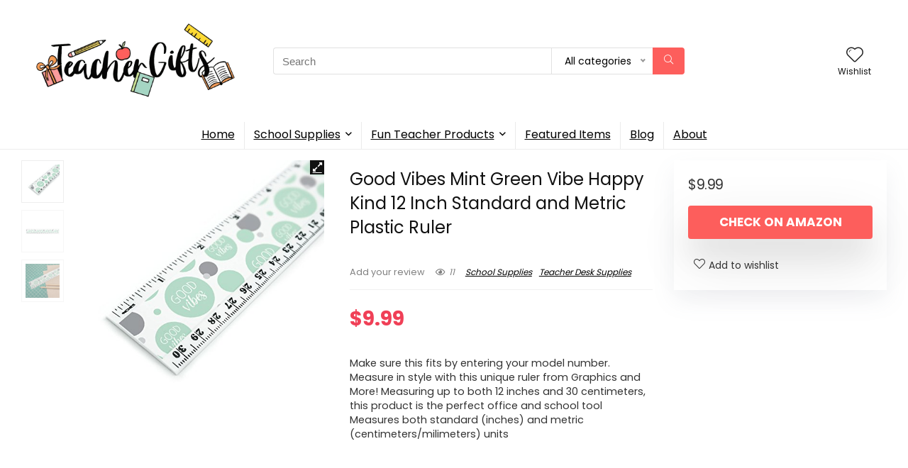

--- FILE ---
content_type: text/html; charset=UTF-8
request_url: https://ideasforteachergifts.com/product/good-vibes-mint-green-vibe-happy-kind-12-inch-standard-and-metric-plastic-ruler/
body_size: 38797
content:
<!DOCTYPE html>
<html lang="en-US">
<head>
<meta charset="UTF-8" />
<meta name="viewport" content="width=device-width, initial-scale=1.0" />
<!-- feeds & pingback -->
<link rel="profile" href="http://gmpg.org/xfn/11" />
<link rel="pingback" href="https://ideasforteachergifts.com/xmlrpc.php" />
<meta name='robots' content='index, follow, max-image-preview:large, max-snippet:-1, max-video-preview:-1' />
			<!-- start/ frontend header/ WooZone -->
					<style type="text/css">
				.WooZone-price-info {
					font-size: 0.6em;
				}
				.woocommerce div.product p.price, .woocommerce div.product span.price {
					line-height: initial !important;
				}
			</style>
					<!-- end/ frontend header/ WooZone -->
		
	<!-- This site is optimized with the Yoast SEO plugin v26.8 - https://yoast.com/product/yoast-seo-wordpress/ -->
	<title>Good Vibes Mint Green Vibe Happy Kind 12 Inch Standard and Metric Plastic Ruler - Teacher Gift Ideas</title>
	<link rel="canonical" href="https://ideasforteachergifts.com/product/good-vibes-mint-green-vibe-happy-kind-12-inch-standard-and-metric-plastic-ruler/" />
	<meta property="og:locale" content="en_US" />
	<meta property="og:type" content="article" />
	<meta property="og:title" content="Good Vibes Mint Green Vibe Happy Kind 12 Inch Standard and Metric Plastic Ruler - Teacher Gift Ideas" />
	<meta property="og:description" content="Make sure this fits by entering your model number. Measure in style with this unique ruler from Graphics and More! Measuring up to both 12 inches and 30 centimeters, this product is the perfect office and school tool Measures both standard (inches) and metric (centimeters/milimeters) units" />
	<meta property="og:url" content="https://ideasforteachergifts.com/product/good-vibes-mint-green-vibe-happy-kind-12-inch-standard-and-metric-plastic-ruler/" />
	<meta property="og:site_name" content="Teacher Gift Ideas" />
	<meta property="article:modified_time" content="2023-04-09T12:52:19+00:00" />
	<meta property="og:image" content="https://m.media-amazon.com/images/I/41iGA7RpeDL.jpg" />
	<meta property="og:image:width" content="500" />
	<meta property="og:image:height" content="500" />
	<meta property="og:image:type" content="image/jpeg" />
	<meta name="twitter:card" content="summary_large_image" />
	<script type="application/ld+json" class="yoast-schema-graph">{"@context":"https://schema.org","@graph":[{"@type":"WebPage","@id":"https://ideasforteachergifts.com/product/good-vibes-mint-green-vibe-happy-kind-12-inch-standard-and-metric-plastic-ruler/","url":"https://ideasforteachergifts.com/product/good-vibes-mint-green-vibe-happy-kind-12-inch-standard-and-metric-plastic-ruler/","name":"Good Vibes Mint Green Vibe Happy Kind 12 Inch Standard and Metric Plastic Ruler - Teacher Gift Ideas","isPartOf":{"@id":"https://ideasforteachergifts.com/#website"},"primaryImageOfPage":{"@id":"https://ideasforteachergifts.com/product/good-vibes-mint-green-vibe-happy-kind-12-inch-standard-and-metric-plastic-ruler/#primaryimage"},"image":{"@id":"https://ideasforteachergifts.com/product/good-vibes-mint-green-vibe-happy-kind-12-inch-standard-and-metric-plastic-ruler/#primaryimage"},"thumbnailUrl":"https://m.media-amazon.com/images/I/41iGA7RpeDL.jpg","datePublished":"2023-01-17T21:42:36+00:00","dateModified":"2023-04-09T12:52:19+00:00","breadcrumb":{"@id":"https://ideasforteachergifts.com/product/good-vibes-mint-green-vibe-happy-kind-12-inch-standard-and-metric-plastic-ruler/#breadcrumb"},"inLanguage":"en-US","potentialAction":[{"@type":"ReadAction","target":["https://ideasforteachergifts.com/product/good-vibes-mint-green-vibe-happy-kind-12-inch-standard-and-metric-plastic-ruler/"]}]},{"@type":"ImageObject","inLanguage":"en-US","@id":"https://ideasforteachergifts.com/product/good-vibes-mint-green-vibe-happy-kind-12-inch-standard-and-metric-plastic-ruler/#primaryimage","url":"https://m.media-amazon.com/images/I/41iGA7RpeDL.jpg","contentUrl":"https://m.media-amazon.com/images/I/41iGA7RpeDL.jpg","width":500,"height":500},{"@type":"BreadcrumbList","@id":"https://ideasforteachergifts.com/product/good-vibes-mint-green-vibe-happy-kind-12-inch-standard-and-metric-plastic-ruler/#breadcrumb","itemListElement":[{"@type":"ListItem","position":1,"name":"Home","item":"https://ideasforteachergifts.com/"},{"@type":"ListItem","position":2,"name":"Shop","item":"https://ideasforteachergifts.com/shop/"},{"@type":"ListItem","position":3,"name":"Good Vibes Mint Green Vibe Happy Kind 12 Inch Standard and Metric Plastic Ruler"}]},{"@type":"WebSite","@id":"https://ideasforteachergifts.com/#website","url":"https://ideasforteachergifts.com/","name":"Ideas For Teacher Gifts","description":"","publisher":{"@id":"https://ideasforteachergifts.com/#organization"},"potentialAction":[{"@type":"SearchAction","target":{"@type":"EntryPoint","urlTemplate":"https://ideasforteachergifts.com/?s={search_term_string}"},"query-input":{"@type":"PropertyValueSpecification","valueRequired":true,"valueName":"search_term_string"}}],"inLanguage":"en-US"},{"@type":"Organization","@id":"https://ideasforteachergifts.com/#organization","name":"Ideas For Teacher Gifts","url":"https://ideasforteachergifts.com/","logo":{"@type":"ImageObject","inLanguage":"en-US","@id":"https://ideasforteachergifts.com/#/schema/logo/image/","url":"http://ideasforteachergifts.com/wp-content/uploads/2023/01/Teacher-Gift-Ideas-Temp-Logo.png","contentUrl":"http://ideasforteachergifts.com/wp-content/uploads/2023/01/Teacher-Gift-Ideas-Temp-Logo.png","width":870,"height":326,"caption":"Ideas For Teacher Gifts"},"image":{"@id":"https://ideasforteachergifts.com/#/schema/logo/image/"}}]}</script>
	<!-- / Yoast SEO plugin. -->


<link rel='dns-prefetch' href='//www.googletagmanager.com' />
<link rel='dns-prefetch' href='//fonts.googleapis.com' />
<link rel="alternate" type="application/rss+xml" title="Teacher Gift Ideas &raquo; Feed" href="https://ideasforteachergifts.com/feed/" />
<link rel="alternate" type="application/rss+xml" title="Teacher Gift Ideas &raquo; Comments Feed" href="https://ideasforteachergifts.com/comments/feed/" />
<link rel="alternate" type="application/rss+xml" title="Teacher Gift Ideas &raquo; Good Vibes Mint Green Vibe Happy Kind 12 Inch Standard and Metric Plastic Ruler Comments Feed" href="https://ideasforteachergifts.com/product/good-vibes-mint-green-vibe-happy-kind-12-inch-standard-and-metric-plastic-ruler/feed/" />
<link rel="alternate" title="oEmbed (JSON)" type="application/json+oembed" href="https://ideasforteachergifts.com/wp-json/oembed/1.0/embed?url=https%3A%2F%2Fideasforteachergifts.com%2Fproduct%2Fgood-vibes-mint-green-vibe-happy-kind-12-inch-standard-and-metric-plastic-ruler%2F" />
<link rel="alternate" title="oEmbed (XML)" type="text/xml+oembed" href="https://ideasforteachergifts.com/wp-json/oembed/1.0/embed?url=https%3A%2F%2Fideasforteachergifts.com%2Fproduct%2Fgood-vibes-mint-green-vibe-happy-kind-12-inch-standard-and-metric-plastic-ruler%2F&#038;format=xml" />
		<!-- This site uses the Google Analytics by MonsterInsights plugin v9.10.0 - Using Analytics tracking - https://www.monsterinsights.com/ -->
		<!-- Note: MonsterInsights is not currently configured on this site. The site owner needs to authenticate with Google Analytics in the MonsterInsights settings panel. -->
					<!-- No tracking code set -->
				<!-- / Google Analytics by MonsterInsights -->
		<style id='wp-img-auto-sizes-contain-inline-css' type='text/css'>
img:is([sizes=auto i],[sizes^="auto," i]){contain-intrinsic-size:3000px 1500px}
/*# sourceURL=wp-img-auto-sizes-contain-inline-css */
</style>
<style id='global-styles-inline-css' type='text/css'>
:root{--wp--preset--aspect-ratio--square: 1;--wp--preset--aspect-ratio--4-3: 4/3;--wp--preset--aspect-ratio--3-4: 3/4;--wp--preset--aspect-ratio--3-2: 3/2;--wp--preset--aspect-ratio--2-3: 2/3;--wp--preset--aspect-ratio--16-9: 16/9;--wp--preset--aspect-ratio--9-16: 9/16;--wp--preset--color--black: #000000;--wp--preset--color--cyan-bluish-gray: #abb8c3;--wp--preset--color--white: #ffffff;--wp--preset--color--pale-pink: #f78da7;--wp--preset--color--vivid-red: #cf2e2e;--wp--preset--color--luminous-vivid-orange: #ff6900;--wp--preset--color--luminous-vivid-amber: #fcb900;--wp--preset--color--light-green-cyan: #7bdcb5;--wp--preset--color--vivid-green-cyan: #00d084;--wp--preset--color--pale-cyan-blue: #8ed1fc;--wp--preset--color--vivid-cyan-blue: #0693e3;--wp--preset--color--vivid-purple: #9b51e0;--wp--preset--color--main: var(--rehub-main-color);--wp--preset--color--secondary: var(--rehub-sec-color);--wp--preset--color--buttonmain: var(--rehub-main-btn-bg);--wp--preset--color--cyan-grey: #abb8c3;--wp--preset--color--orange-light: #fcb900;--wp--preset--color--red: #cf2e2e;--wp--preset--color--red-bright: #f04057;--wp--preset--color--vivid-green: #00d084;--wp--preset--color--orange: #ff6900;--wp--preset--color--blue: #0693e3;--wp--preset--gradient--vivid-cyan-blue-to-vivid-purple: linear-gradient(135deg,rgb(6,147,227) 0%,rgb(155,81,224) 100%);--wp--preset--gradient--light-green-cyan-to-vivid-green-cyan: linear-gradient(135deg,rgb(122,220,180) 0%,rgb(0,208,130) 100%);--wp--preset--gradient--luminous-vivid-amber-to-luminous-vivid-orange: linear-gradient(135deg,rgb(252,185,0) 0%,rgb(255,105,0) 100%);--wp--preset--gradient--luminous-vivid-orange-to-vivid-red: linear-gradient(135deg,rgb(255,105,0) 0%,rgb(207,46,46) 100%);--wp--preset--gradient--very-light-gray-to-cyan-bluish-gray: linear-gradient(135deg,rgb(238,238,238) 0%,rgb(169,184,195) 100%);--wp--preset--gradient--cool-to-warm-spectrum: linear-gradient(135deg,rgb(74,234,220) 0%,rgb(151,120,209) 20%,rgb(207,42,186) 40%,rgb(238,44,130) 60%,rgb(251,105,98) 80%,rgb(254,248,76) 100%);--wp--preset--gradient--blush-light-purple: linear-gradient(135deg,rgb(255,206,236) 0%,rgb(152,150,240) 100%);--wp--preset--gradient--blush-bordeaux: linear-gradient(135deg,rgb(254,205,165) 0%,rgb(254,45,45) 50%,rgb(107,0,62) 100%);--wp--preset--gradient--luminous-dusk: linear-gradient(135deg,rgb(255,203,112) 0%,rgb(199,81,192) 50%,rgb(65,88,208) 100%);--wp--preset--gradient--pale-ocean: linear-gradient(135deg,rgb(255,245,203) 0%,rgb(182,227,212) 50%,rgb(51,167,181) 100%);--wp--preset--gradient--electric-grass: linear-gradient(135deg,rgb(202,248,128) 0%,rgb(113,206,126) 100%);--wp--preset--gradient--midnight: linear-gradient(135deg,rgb(2,3,129) 0%,rgb(40,116,252) 100%);--wp--preset--font-size--small: 13px;--wp--preset--font-size--medium: 20px;--wp--preset--font-size--large: 36px;--wp--preset--font-size--x-large: 42px;--wp--preset--font-family--system-font: -apple-system,BlinkMacSystemFont,"Segoe UI",Roboto,Oxygen-Sans,Ubuntu,Cantarell,"Helvetica Neue",sans-serif;--wp--preset--font-family--rh-nav-font: var(--rehub-nav-font,-apple-system,BlinkMacSystemFont,"Segoe UI",Roboto,Oxygen-Sans,Ubuntu,Cantarell,"Helvetica Neue",sans-serif);--wp--preset--font-family--rh-head-font: var(--rehub-head-font,-apple-system,BlinkMacSystemFont,"Segoe UI",Roboto,Oxygen-Sans,Ubuntu,Cantarell,"Helvetica Neue",sans-serif);--wp--preset--font-family--rh-btn-font: var(--rehub-btn-font,-apple-system,BlinkMacSystemFont,"Segoe UI",Roboto,Oxygen-Sans,Ubuntu,Cantarell,"Helvetica Neue",sans-serif);--wp--preset--font-family--rh-body-font: var(--rehub-body-font,-apple-system,BlinkMacSystemFont,"Segoe UI",Roboto,Oxygen-Sans,Ubuntu,Cantarell,"Helvetica Neue",sans-serif);--wp--preset--spacing--20: 0.44rem;--wp--preset--spacing--30: 0.67rem;--wp--preset--spacing--40: 1rem;--wp--preset--spacing--50: 1.5rem;--wp--preset--spacing--60: 2.25rem;--wp--preset--spacing--70: 3.38rem;--wp--preset--spacing--80: 5.06rem;--wp--preset--shadow--natural: 6px 6px 9px rgba(0, 0, 0, 0.2);--wp--preset--shadow--deep: 12px 12px 50px rgba(0, 0, 0, 0.4);--wp--preset--shadow--sharp: 6px 6px 0px rgba(0, 0, 0, 0.2);--wp--preset--shadow--outlined: 6px 6px 0px -3px rgb(255, 255, 255), 6px 6px rgb(0, 0, 0);--wp--preset--shadow--crisp: 6px 6px 0px rgb(0, 0, 0);}:root { --wp--style--global--content-size: 760px;--wp--style--global--wide-size: 900px; }:where(body) { margin: 0; }.wp-site-blocks > .alignleft { float: left; margin-right: 2em; }.wp-site-blocks > .alignright { float: right; margin-left: 2em; }.wp-site-blocks > .aligncenter { justify-content: center; margin-left: auto; margin-right: auto; }:where(.is-layout-flex){gap: 0.5em;}:where(.is-layout-grid){gap: 0.5em;}.is-layout-flow > .alignleft{float: left;margin-inline-start: 0;margin-inline-end: 2em;}.is-layout-flow > .alignright{float: right;margin-inline-start: 2em;margin-inline-end: 0;}.is-layout-flow > .aligncenter{margin-left: auto !important;margin-right: auto !important;}.is-layout-constrained > .alignleft{float: left;margin-inline-start: 0;margin-inline-end: 2em;}.is-layout-constrained > .alignright{float: right;margin-inline-start: 2em;margin-inline-end: 0;}.is-layout-constrained > .aligncenter{margin-left: auto !important;margin-right: auto !important;}.is-layout-constrained > :where(:not(.alignleft):not(.alignright):not(.alignfull)){max-width: var(--wp--style--global--content-size);margin-left: auto !important;margin-right: auto !important;}.is-layout-constrained > .alignwide{max-width: var(--wp--style--global--wide-size);}body .is-layout-flex{display: flex;}.is-layout-flex{flex-wrap: wrap;align-items: center;}.is-layout-flex > :is(*, div){margin: 0;}body .is-layout-grid{display: grid;}.is-layout-grid > :is(*, div){margin: 0;}body{padding-top: 0px;padding-right: 0px;padding-bottom: 0px;padding-left: 0px;}a:where(:not(.wp-element-button)){text-decoration: none;}h1{font-size: 29px;line-height: 34px;margin-top: 10px;margin-bottom: 31px;}h2{font-size: 25px;line-height: 31px;margin-top: 10px;margin-bottom: 31px;}h3{font-size: 20px;line-height: 28px;margin-top: 10px;margin-bottom: 25px;}h4{font-size: 18px;line-height: 24px;margin-top: 10px;margin-bottom: 18px;}h5{font-size: 16px;line-height: 20px;margin-top: 10px;margin-bottom: 15px;}h6{font-size: 14px;line-height: 20px;margin-top: 0px;margin-bottom: 10px;}:root :where(.wp-element-button, .wp-block-button__link){background-color: #32373c;border-width: 0;color: #fff;font-family: inherit;font-size: inherit;font-style: inherit;font-weight: inherit;letter-spacing: inherit;line-height: inherit;padding-top: calc(0.667em + 2px);padding-right: calc(1.333em + 2px);padding-bottom: calc(0.667em + 2px);padding-left: calc(1.333em + 2px);text-decoration: none;text-transform: inherit;}.has-black-color{color: var(--wp--preset--color--black) !important;}.has-cyan-bluish-gray-color{color: var(--wp--preset--color--cyan-bluish-gray) !important;}.has-white-color{color: var(--wp--preset--color--white) !important;}.has-pale-pink-color{color: var(--wp--preset--color--pale-pink) !important;}.has-vivid-red-color{color: var(--wp--preset--color--vivid-red) !important;}.has-luminous-vivid-orange-color{color: var(--wp--preset--color--luminous-vivid-orange) !important;}.has-luminous-vivid-amber-color{color: var(--wp--preset--color--luminous-vivid-amber) !important;}.has-light-green-cyan-color{color: var(--wp--preset--color--light-green-cyan) !important;}.has-vivid-green-cyan-color{color: var(--wp--preset--color--vivid-green-cyan) !important;}.has-pale-cyan-blue-color{color: var(--wp--preset--color--pale-cyan-blue) !important;}.has-vivid-cyan-blue-color{color: var(--wp--preset--color--vivid-cyan-blue) !important;}.has-vivid-purple-color{color: var(--wp--preset--color--vivid-purple) !important;}.has-main-color{color: var(--wp--preset--color--main) !important;}.has-secondary-color{color: var(--wp--preset--color--secondary) !important;}.has-buttonmain-color{color: var(--wp--preset--color--buttonmain) !important;}.has-cyan-grey-color{color: var(--wp--preset--color--cyan-grey) !important;}.has-orange-light-color{color: var(--wp--preset--color--orange-light) !important;}.has-red-color{color: var(--wp--preset--color--red) !important;}.has-red-bright-color{color: var(--wp--preset--color--red-bright) !important;}.has-vivid-green-color{color: var(--wp--preset--color--vivid-green) !important;}.has-orange-color{color: var(--wp--preset--color--orange) !important;}.has-blue-color{color: var(--wp--preset--color--blue) !important;}.has-black-background-color{background-color: var(--wp--preset--color--black) !important;}.has-cyan-bluish-gray-background-color{background-color: var(--wp--preset--color--cyan-bluish-gray) !important;}.has-white-background-color{background-color: var(--wp--preset--color--white) !important;}.has-pale-pink-background-color{background-color: var(--wp--preset--color--pale-pink) !important;}.has-vivid-red-background-color{background-color: var(--wp--preset--color--vivid-red) !important;}.has-luminous-vivid-orange-background-color{background-color: var(--wp--preset--color--luminous-vivid-orange) !important;}.has-luminous-vivid-amber-background-color{background-color: var(--wp--preset--color--luminous-vivid-amber) !important;}.has-light-green-cyan-background-color{background-color: var(--wp--preset--color--light-green-cyan) !important;}.has-vivid-green-cyan-background-color{background-color: var(--wp--preset--color--vivid-green-cyan) !important;}.has-pale-cyan-blue-background-color{background-color: var(--wp--preset--color--pale-cyan-blue) !important;}.has-vivid-cyan-blue-background-color{background-color: var(--wp--preset--color--vivid-cyan-blue) !important;}.has-vivid-purple-background-color{background-color: var(--wp--preset--color--vivid-purple) !important;}.has-main-background-color{background-color: var(--wp--preset--color--main) !important;}.has-secondary-background-color{background-color: var(--wp--preset--color--secondary) !important;}.has-buttonmain-background-color{background-color: var(--wp--preset--color--buttonmain) !important;}.has-cyan-grey-background-color{background-color: var(--wp--preset--color--cyan-grey) !important;}.has-orange-light-background-color{background-color: var(--wp--preset--color--orange-light) !important;}.has-red-background-color{background-color: var(--wp--preset--color--red) !important;}.has-red-bright-background-color{background-color: var(--wp--preset--color--red-bright) !important;}.has-vivid-green-background-color{background-color: var(--wp--preset--color--vivid-green) !important;}.has-orange-background-color{background-color: var(--wp--preset--color--orange) !important;}.has-blue-background-color{background-color: var(--wp--preset--color--blue) !important;}.has-black-border-color{border-color: var(--wp--preset--color--black) !important;}.has-cyan-bluish-gray-border-color{border-color: var(--wp--preset--color--cyan-bluish-gray) !important;}.has-white-border-color{border-color: var(--wp--preset--color--white) !important;}.has-pale-pink-border-color{border-color: var(--wp--preset--color--pale-pink) !important;}.has-vivid-red-border-color{border-color: var(--wp--preset--color--vivid-red) !important;}.has-luminous-vivid-orange-border-color{border-color: var(--wp--preset--color--luminous-vivid-orange) !important;}.has-luminous-vivid-amber-border-color{border-color: var(--wp--preset--color--luminous-vivid-amber) !important;}.has-light-green-cyan-border-color{border-color: var(--wp--preset--color--light-green-cyan) !important;}.has-vivid-green-cyan-border-color{border-color: var(--wp--preset--color--vivid-green-cyan) !important;}.has-pale-cyan-blue-border-color{border-color: var(--wp--preset--color--pale-cyan-blue) !important;}.has-vivid-cyan-blue-border-color{border-color: var(--wp--preset--color--vivid-cyan-blue) !important;}.has-vivid-purple-border-color{border-color: var(--wp--preset--color--vivid-purple) !important;}.has-main-border-color{border-color: var(--wp--preset--color--main) !important;}.has-secondary-border-color{border-color: var(--wp--preset--color--secondary) !important;}.has-buttonmain-border-color{border-color: var(--wp--preset--color--buttonmain) !important;}.has-cyan-grey-border-color{border-color: var(--wp--preset--color--cyan-grey) !important;}.has-orange-light-border-color{border-color: var(--wp--preset--color--orange-light) !important;}.has-red-border-color{border-color: var(--wp--preset--color--red) !important;}.has-red-bright-border-color{border-color: var(--wp--preset--color--red-bright) !important;}.has-vivid-green-border-color{border-color: var(--wp--preset--color--vivid-green) !important;}.has-orange-border-color{border-color: var(--wp--preset--color--orange) !important;}.has-blue-border-color{border-color: var(--wp--preset--color--blue) !important;}.has-vivid-cyan-blue-to-vivid-purple-gradient-background{background: var(--wp--preset--gradient--vivid-cyan-blue-to-vivid-purple) !important;}.has-light-green-cyan-to-vivid-green-cyan-gradient-background{background: var(--wp--preset--gradient--light-green-cyan-to-vivid-green-cyan) !important;}.has-luminous-vivid-amber-to-luminous-vivid-orange-gradient-background{background: var(--wp--preset--gradient--luminous-vivid-amber-to-luminous-vivid-orange) !important;}.has-luminous-vivid-orange-to-vivid-red-gradient-background{background: var(--wp--preset--gradient--luminous-vivid-orange-to-vivid-red) !important;}.has-very-light-gray-to-cyan-bluish-gray-gradient-background{background: var(--wp--preset--gradient--very-light-gray-to-cyan-bluish-gray) !important;}.has-cool-to-warm-spectrum-gradient-background{background: var(--wp--preset--gradient--cool-to-warm-spectrum) !important;}.has-blush-light-purple-gradient-background{background: var(--wp--preset--gradient--blush-light-purple) !important;}.has-blush-bordeaux-gradient-background{background: var(--wp--preset--gradient--blush-bordeaux) !important;}.has-luminous-dusk-gradient-background{background: var(--wp--preset--gradient--luminous-dusk) !important;}.has-pale-ocean-gradient-background{background: var(--wp--preset--gradient--pale-ocean) !important;}.has-electric-grass-gradient-background{background: var(--wp--preset--gradient--electric-grass) !important;}.has-midnight-gradient-background{background: var(--wp--preset--gradient--midnight) !important;}.has-small-font-size{font-size: var(--wp--preset--font-size--small) !important;}.has-medium-font-size{font-size: var(--wp--preset--font-size--medium) !important;}.has-large-font-size{font-size: var(--wp--preset--font-size--large) !important;}.has-x-large-font-size{font-size: var(--wp--preset--font-size--x-large) !important;}.has-system-font-font-family{font-family: var(--wp--preset--font-family--system-font) !important;}.has-rh-nav-font-font-family{font-family: var(--wp--preset--font-family--rh-nav-font) !important;}.has-rh-head-font-font-family{font-family: var(--wp--preset--font-family--rh-head-font) !important;}.has-rh-btn-font-font-family{font-family: var(--wp--preset--font-family--rh-btn-font) !important;}.has-rh-body-font-font-family{font-family: var(--wp--preset--font-family--rh-body-font) !important;}
:where(.wp-block-post-template.is-layout-flex){gap: 1.25em;}:where(.wp-block-post-template.is-layout-grid){gap: 1.25em;}
:where(.wp-block-term-template.is-layout-flex){gap: 1.25em;}:where(.wp-block-term-template.is-layout-grid){gap: 1.25em;}
:where(.wp-block-columns.is-layout-flex){gap: 2em;}:where(.wp-block-columns.is-layout-grid){gap: 2em;}
:root :where(.wp-block-pullquote){font-size: 1.5em;line-height: 1.6;}
:root :where(.wp-block-post-title){margin-top: 4px;margin-right: 0;margin-bottom: 15px;margin-left: 0;}
:root :where(.wp-block-image){margin-top: 0px;margin-bottom: 31px;}
:root :where(.wp-block-media-text){margin-top: 0px;margin-bottom: 31px;}
:root :where(.wp-block-post-content){font-size: 16px;line-height: 28px;}
/*# sourceURL=global-styles-inline-css */
</style>
<style id='woocommerce-inline-inline-css' type='text/css'>
.woocommerce form .form-row .required { visibility: visible; }
/*# sourceURL=woocommerce-inline-inline-css */
</style>
<style id='wcz-customizer-custom-css-inline-css' type='text/css'>
body.woocommerce .woocommerce-breadcrumb{display:none !important;}body.woocommerce.wcz-woocommerce ul.products li.product .price,
					body.wcz-woocommerce .products .product .price,
                    body.wcz-wooblocks ul.wc-block-grid__products li.wc-block-grid__product .wc-block-grid__product-price__value,
                    body.wcz-wooblocks ul.wc-block-grid__products li.wc-block-grid__product .wc-block-grid__product-price ins{color:#000000 !important;}body.wcz-wooblocks ul.wc-block-grid__products li.wc-block-grid__product .wc-block-grid__product-price del{color:rgba(0, 0, 0, 0.45);}
/*# sourceURL=wcz-customizer-custom-css-inline-css */
</style>
<link rel='stylesheet' id='wpo_min-header-0-css' href='https://ideasforteachergifts.com/wp-content/cache/wpo-minify/1768920826/assets/wpo-minify-header-5905efa7.min.css' type='text/css' media='all' />
<script type="text/template" id="tmpl-variation-template">
	<div class="woocommerce-variation-description">{{{ data.variation.variation_description }}}</div>
	<div class="woocommerce-variation-price">{{{ data.variation.price_html }}}</div>
	<div class="woocommerce-variation-availability">{{{ data.variation.availability_html }}}</div>
</script>
<script type="text/template" id="tmpl-unavailable-variation-template">
	<p role="alert">Sorry, this product is unavailable. Please choose a different combination.</p>
</script>
<script type="text/javascript" id="wpo_min-header-0-js-extra">
/* <![CDATA[ */
var postviewvar = {"rhpost_ajax_url":"https://ideasforteachergifts.com/wp-content/plugins/rehub-framework/includes/rehub_ajax.php","post_id":"7470"};
//# sourceURL=wpo_min-header-0-js-extra
/* ]]> */
</script>
<script type="text/javascript" src="https://ideasforteachergifts.com/wp-content/cache/wpo-minify/1768920826/assets/wpo-minify-header-34a618af.min.js" id="wpo_min-header-0-js"></script>
<script type="text/javascript" id="wpo_min-header-1-js-extra">
/* <![CDATA[ */
var wc_add_to_cart_params = {"ajax_url":"/wp-admin/admin-ajax.php","wc_ajax_url":"/?wc-ajax=%%endpoint%%","i18n_view_cart":"View cart","cart_url":"https://ideasforteachergifts.com/cart/","is_cart":"","cart_redirect_after_add":"no","i18n_added_to_cart":"Has been added to cart."};
var wc_single_product_params = {"i18n_required_rating_text":"Please select a rating","i18n_rating_options":["1 of 5 stars","2 of 5 stars","3 of 5 stars","4 of 5 stars","5 of 5 stars"],"i18n_product_gallery_trigger_text":"View full-screen image gallery","review_rating_required":"yes","flexslider":{"rtl":false,"animation":"slide","smoothHeight":true,"directionNav":false,"controlNav":"thumbnails","slideshow":false,"animationSpeed":500,"animationLoop":false,"allowOneSlide":false},"zoom_enabled":"1","zoom_options":[],"photoswipe_enabled":"1","photoswipe_options":{"shareEl":false,"closeOnScroll":false,"history":false,"hideAnimationDuration":0,"showAnimationDuration":0},"flexslider_enabled":"1"};
var woocommerce_params = {"ajax_url":"/wp-admin/admin-ajax.php","wc_ajax_url":"/?wc-ajax=%%endpoint%%","i18n_password_show":"Show password","i18n_password_hide":"Hide password"};
//# sourceURL=wpo_min-header-1-js-extra
/* ]]> */
</script>
<script type="text/javascript" src="https://ideasforteachergifts.com/wp-content/cache/wpo-minify/1768920826/assets/wpo-minify-header-1d146c15.min.js" id="wpo_min-header-1-js" defer="defer" data-wp-strategy="defer"></script>
<script type="text/javascript" id="wpo_min-header-2-js-extra">
/* <![CDATA[ */
var woozone_vars = {"ajax_url":"https://ideasforteachergifts.com/wp-admin/admin-ajax.php","checkout_url":"https://ideasforteachergifts.com/checkout/","lang":{"loading":"Loading...","closing":"Closing...","saving":"Saving...","updating":"Updating...","amzcart_checkout":"checkout done","amzcart_cancel":"canceled","amzcart_checkout_msg":"all good","amzcart_cancel_msg":"You must check or cancel all amazon shops!","available_yes":"available","available_no":"not available","load_cross_sell_box":"Frequently Bought Together Loading..."}};
var _wpUtilSettings = {"ajax":{"url":"/wp-admin/admin-ajax.php"}};
//# sourceURL=wpo_min-header-2-js-extra
/* ]]> */
</script>
<script type="text/javascript" src="https://ideasforteachergifts.com/wp-content/cache/wpo-minify/1768920826/assets/wpo-minify-header-72c02a37.min.js" id="wpo_min-header-2-js"></script>
<script type="text/javascript" id="wpo_min-header-3-js-extra">
/* <![CDATA[ */
var _wpUtilSettings = {"ajax":{"url":"/wp-admin/admin-ajax.php"}};
var wc_add_to_cart_variation_params = {"wc_ajax_url":"/?wc-ajax=%%endpoint%%","i18n_no_matching_variations_text":"Sorry, no products matched your selection. Please choose a different combination.","i18n_make_a_selection_text":"Please select some product options before adding this product to your cart.","i18n_unavailable_text":"Sorry, this product is unavailable. Please choose a different combination.","i18n_reset_alert_text":"Your selection has been reset. Please select some product options before adding this product to your cart."};
var wc_cart_fragments_params = {"ajax_url":"/wp-admin/admin-ajax.php","wc_ajax_url":"/?wc-ajax=%%endpoint%%","cart_hash_key":"wc_cart_hash_de6e0a987065d3eb99d1030a54d83d1c","fragment_name":"wc_fragments_de6e0a987065d3eb99d1030a54d83d1c","request_timeout":"5000"};
//# sourceURL=wpo_min-header-3-js-extra
/* ]]> */
</script>
<script type="text/javascript" src="https://ideasforteachergifts.com/wp-content/cache/wpo-minify/1768920826/assets/wpo-minify-header-1a202729.min.js" id="wpo_min-header-3-js" defer="defer" data-wp-strategy="defer"></script>

<!-- Google tag (gtag.js) snippet added by Site Kit -->
<!-- Google Analytics snippet added by Site Kit -->
<script type="text/javascript" src="https://www.googletagmanager.com/gtag/js?id=G-C70P1JG8F9" id="google_gtagjs-js" async></script>
<script type="text/javascript" id="google_gtagjs-js-after">
/* <![CDATA[ */
window.dataLayer = window.dataLayer || [];function gtag(){dataLayer.push(arguments);}
gtag("set","linker",{"domains":["ideasforteachergifts.com"]});
gtag("js", new Date());
gtag("set", "developer_id.dZTNiMT", true);
gtag("config", "G-C70P1JG8F9");
//# sourceURL=google_gtagjs-js-after
/* ]]> */
</script>
<link rel="https://api.w.org/" href="https://ideasforteachergifts.com/wp-json/" /><link rel="alternate" title="JSON" type="application/json" href="https://ideasforteachergifts.com/wp-json/wp/v2/product/7470" /><link rel="EditURI" type="application/rsd+xml" title="RSD" href="https://ideasforteachergifts.com/xmlrpc.php?rsd" />
<meta name="generator" content="WordPress 6.9" />
<meta name="generator" content="WooCommerce 10.4.3" />
<link rel='shortlink' href='https://ideasforteachergifts.com/?p=7470' />
<meta name="generator" content="Site Kit by Google 1.170.0" /><meta name="follow.[base64]" content="6QfH4fzLG39EfjEFYPCh"/><link rel="preload" href="https://ideasforteachergifts.com/wp-content/themes/rehub-theme/fonts/rhicons.woff2?3oibrk" as="font" type="font/woff2" crossorigin="crossorigin"><style type="text/css"> @media (min-width:1025px){header .logo-section{padding:30px 0;}}nav.top_menu > ul > li > a{font-weight:normal;}.rehub_feat_block div.offer_title,.rh_wrapper_video_playlist .rh_video_title_and_time .rh_video_title,.main_slider .flex-overlay h2,.related_articles ul li > a,h1,h2,h3,h4,h5,h6,.widget .title,.title h1,.title h5,.related_articles .related_title,#comments .title_comments,.commentlist .comment-author .fn,.commentlist .comment-author .fn a,.rate_bar_wrap .review-top .review-text span.review-header,.wpsm-numbox.wpsm-style6 span.num,.wpsm-numbox.wpsm-style5 span.num,.rehub-main-font,.logo .textlogo,.wp-block-quote.is-style-large,.comment-respond h3,.related_articles .related_title,.re_title_inmodal{font-family:"Poppins",trebuchet ms;font-style:normal;}.main_slider .flex-overlay h2,h1,h2,h3,h4,h5,h6,.title h1,.title h5,.comment-respond h3{font-weight:700;}:root{--rehub-head-font:Poppins;}.sidebar,.rehub-body-font,body{font-family:"Poppins",arial !important;font-weight:normal;font-style:normal;}:root{--rehub-body-font:Poppins;}header .main-nav,.main-nav.dark_style,.header_one_row .main-nav{background:none repeat scroll 0 0 #ffffff!important;box-shadow:none;}.main-nav{border-bottom:none;border-top:none;}.dl-menuwrapper .dl-menu{margin:0 !important}.header_top_wrap{background:none repeat scroll 0 0 #7000f4!important;}.header-top,.header_top_wrap{border:none !important}.header_top_wrap .user-ava-intop:after,.header-top .top-nav > ul > li > a,.header-top a.cart-contents,.header_top_wrap .icon-search-onclick:before,.header-top .top-social,.header-top .top-social a{color:#f4f4f4 !important;}.header-top .top-nav li{border:none !important;}nav.top_menu > ul > li > a{color:#000000 !important;}nav.top_menu > ul > li > a:hover{box-shadow:none;}.responsive_nav_wrap{background:none repeat scroll 0 0 #ffffff!important;box-shadow:none;}.main-nav{border-bottom:none;border-top:none;}.dl-menuwrapper .dl-menu{margin:0 !important}.responsive_nav_wrap .user-ava-intop:after,.dl-menuwrapper button i,.responsive_nav_wrap .rh-header-icon{color:#000000 !important;}.dl-menuwrapper button svg line{stroke:#000000 !important;}#main_header,.is-sticky .logo_section_wrap,.sticky-active.logo_section_wrap{background-color:#ffffff !important}.main-nav.white_style{border-top:none}nav.top_menu > ul:not(.off-canvas) > li > a:after{top:auto;bottom:0}.header-top{border:none;}.left-sidebar-archive .main-side{float:right;}.left-sidebar-archive .sidebar{float:left}.footer-bottom{background-color:#e5e5e5 !important}.footer-bottom .footer_widget{border:none !important} .widget .title:after{border-bottom:2px solid #000000;}.rehub-main-color-border,nav.top_menu > ul > li.vertical-menu.border-main-color .sub-menu,.rh-main-bg-hover:hover,.wp-block-quote,ul.def_btn_link_tabs li.active a,.wp-block-pullquote{border-color:#000000;}.wpsm_promobox.rehub_promobox{border-left-color:#000000!important;}.color_link{color:#000000 !important;}.featured_slider:hover .score,article.post .wpsm_toplist_heading:before{border-color:#000000;}.btn_more:hover,.tw-pagination .current{border:1px solid #000000;color:#fff}.rehub_woo_review .rehub_woo_tabs_menu li.current{border-top:3px solid #000000;}.gallery-pics .gp-overlay{box-shadow:0 0 0 4px #000000 inset;}.post .rehub_woo_tabs_menu li.current,.woocommerce div.product .woocommerce-tabs ul.tabs li.active{border-top:2px solid #000000;}.rething_item a.cat{border-bottom-color:#000000}nav.top_menu ul li ul.sub-menu{border-bottom:2px solid #000000;}.widget.deal_daywoo,.elementor-widget-wpsm_woofeatured .deal_daywoo{border:3px solid #000000;padding:20px;background:#fff;}.deal_daywoo .wpsm-bar-bar{background-color:#000000 !important} #buddypress div.item-list-tabs ul li.selected a span,#buddypress div.item-list-tabs ul li.current a span,#buddypress div.item-list-tabs ul li a span,.user-profile-div .user-menu-tab > li.active > a,.user-profile-div .user-menu-tab > li.active > a:focus,.user-profile-div .user-menu-tab > li.active > a:hover,.news_in_thumb:hover a.rh-label-string,.news_out_thumb:hover a.rh-label-string,.col-feat-grid:hover a.rh-label-string,.carousel-style-deal .re_carousel .controls,.re_carousel .controls:hover,.openedprevnext .postNavigation .postnavprev,.postNavigation .postnavprev:hover,.top_chart_pagination a.selected,.flex-control-paging li a.flex-active,.flex-control-paging li a:hover,.btn_more:hover,body .tabs-menu li:hover,body .tabs-menu li.current,.featured_slider:hover .score,#bbp_user_edit_submit,.bbp-topic-pagination a,.bbp-topic-pagination a,.custom-checkbox label.checked:after,.slider_post .caption,ul.postpagination li.active a,ul.postpagination li:hover a,ul.postpagination li a:focus,.top_theme h5 strong,.re_carousel .text:after,#topcontrol:hover,.main_slider .flex-overlay:hover a.read-more,.rehub_chimp #mc_embed_signup input#mc-embedded-subscribe,#rank_1.rank_count,#toplistmenu > ul li:before,.rehub_chimp:before,.wpsm-members > strong:first-child,.r_catbox_btn,.wpcf7 .wpcf7-submit,.wpsm_pretty_hover li:hover,.wpsm_pretty_hover li.current,.rehub-main-color-bg,.togglegreedybtn:after,.rh-bg-hover-color:hover a.rh-label-string,.rh-main-bg-hover:hover,.rh_wrapper_video_playlist .rh_video_currently_playing,.rh_wrapper_video_playlist .rh_video_currently_playing.rh_click_video:hover,.rtmedia-list-item .rtmedia-album-media-count,.tw-pagination .current,.dokan-dashboard .dokan-dash-sidebar ul.dokan-dashboard-menu li.active,.dokan-dashboard .dokan-dash-sidebar ul.dokan-dashboard-menu li:hover,.dokan-dashboard .dokan-dash-sidebar ul.dokan-dashboard-menu li.dokan-common-links a:hover,#ywqa-submit-question,.woocommerce .widget_price_filter .ui-slider .ui-slider-range,.rh-hov-bor-line > a:after,nav.top_menu > ul:not(.off-canvas) > li > a:after,.rh-border-line:after,.wpsm-table.wpsm-table-main-color table tr th,.rh-hov-bg-main-slide:before,.rh-hov-bg-main-slidecol .col_item:before,.mvx-tablink.active::before{background:#000000;}@media (max-width:767px){.postNavigation .postnavprev{background:#000000;}}.rh-main-bg-hover:hover,.rh-main-bg-hover:hover .whitehovered,.user-profile-div .user-menu-tab > li.active > a{color:#fff !important} a,.carousel-style-deal .deal-item .priced_block .price_count ins,nav.top_menu ul li.menu-item-has-children ul li.menu-item-has-children > a:before,.flexslider .fa-pulse,.footer-bottom .widget .f_menu li a:hover,.comment_form h3 a,.bbp-body li.bbp-forum-info > a:hover,.bbp-body li.bbp-topic-title > a:hover,#subscription-toggle a:before,#favorite-toggle a:before,.aff_offer_links .aff_name a,.rh-deal-price,.commentlist .comment-content small a,.related_articles .title_cat_related a,article em.emph,.campare_table table.one td strong.red,.sidebar .tabs-item .detail p a,.footer-bottom .widget .title span,footer p a,.welcome-frase strong,article.post .wpsm_toplist_heading:before,.post a.color_link,.categoriesbox:hover h3 a:after,.bbp-body li.bbp-forum-info > a,.bbp-body li.bbp-topic-title > a,.widget .title i,.woocommerce-MyAccount-navigation ul li.is-active a,.category-vendormenu li.current a,.deal_daywoo .title,.rehub-main-color,.wpsm_pretty_colored ul li.current a,.wpsm_pretty_colored ul li.current,.rh-heading-hover-color:hover h2 a,.rh-heading-hover-color:hover h3 a,.rh-heading-hover-color:hover h4 a,.rh-heading-hover-color:hover h5 a,.rh-heading-hover-color:hover h3,.rh-heading-hover-color:hover h2,.rh-heading-hover-color:hover h4,.rh-heading-hover-color:hover h5,.rh-heading-hover-color:hover .rh-heading-hover-item a,.rh-heading-icon:before,.widget_layered_nav ul li.chosen a:before,.wp-block-quote.is-style-large p,ul.page-numbers li span.current,ul.page-numbers li a:hover,ul.page-numbers li.active a,.page-link > span:not(.page-link-title),blockquote:not(.wp-block-quote) p,span.re_filtersort_btn:hover,span.active.re_filtersort_btn,.deal_daywoo .price,div.sortingloading:after{color:#000000;} .page-link > span:not(.page-link-title),.widget.widget_affegg_widget .title,.widget.top_offers .title,.widget.cegg_widget_products .title,header .header_first_style .search form.search-form [type="submit"],header .header_eight_style .search form.search-form [type="submit"],.filter_home_pick span.active,.filter_home_pick span:hover,.filter_product_pick span.active,.filter_product_pick span:hover,.rh_tab_links a.active,.rh_tab_links a:hover,.wcv-navigation ul.menu li.active,.wcv-navigation ul.menu li:hover a,form.search-form [type="submit"],.rehub-sec-color-bg,input#ywqa-submit-question,input#ywqa-send-answer,.woocommerce button.button.alt,.tabsajax span.active.re_filtersort_btn,.wpsm-table.wpsm-table-sec-color table tr th,.rh-slider-arrow,.rh-hov-bg-sec-slide:before,.rh-hov-bg-sec-slidecol .col_item:before{background:#fd5e5c !important;color:#fff !important;outline:0}.widget.widget_affegg_widget .title:after,.widget.top_offers .title:after,.widget.cegg_widget_products .title:after{border-top-color:#fd5e5c !important;}.page-link > span:not(.page-link-title){border:1px solid #fd5e5c;}.page-link > span:not(.page-link-title),.header_first_style .search form.search-form [type="submit"] i{color:#fff !important;}.rh_tab_links a.active,.rh_tab_links a:hover,.rehub-sec-color-border,nav.top_menu > ul > li.vertical-menu.border-sec-color > .sub-menu,body .rh-slider-thumbs-item--active{border-color:#fd5e5c}.rh_wrapper_video_playlist .rh_video_currently_playing,.rh_wrapper_video_playlist .rh_video_currently_playing.rh_click_video:hover{background-color:#fd5e5c;box-shadow:1200px 0 0 #fd5e5c inset;}.rehub-sec-color{color:#fd5e5c} form.search-form input[type="text"]{border-radius:4px}.news .priced_block .price_count,.blog_string .priced_block .price_count,.main_slider .price_count{margin-right:5px}.right_aff .priced_block .btn_offer_block,.right_aff .priced_block .price_count{border-radius:0 !important}form.search-form.product-search-form input[type="text"]{border-radius:4px 0 0 4px;}form.search-form [type="submit"]{border-radius:0 4px 4px 0;}.rtl form.search-form.product-search-form input[type="text"]{border-radius:0 4px 4px 0;}.rtl form.search-form [type="submit"]{border-radius:4px 0 0 4px;}.price_count,.rehub_offer_coupon,#buddypress .dir-search input[type=text],.gmw-form-wrapper input[type=text],.gmw-form-wrapper select,#buddypress a.button,.btn_more,#main_header .wpsm-button,#rh-header-cover-image .wpsm-button,#wcvendor_image_bg .wpsm-button,input[type="text"],textarea,input[type="tel"],input[type="password"],input[type="email"],input[type="url"],input[type="number"],.def_btn,input[type="submit"],input[type="button"],input[type="reset"],.rh_offer_list .offer_thumb .deal_img_wrap,.grid_onsale,.rehub-main-smooth,.re_filter_instore span.re_filtersort_btn:hover,.re_filter_instore span.active.re_filtersort_btn,#buddypress .standard-form input[type=text],#buddypress .standard-form textarea,.blacklabelprice{border-radius:4px}.news-community,.woocommerce .products.grid_woo .product,.rehub_chimp #mc_embed_signup input.email,#mc_embed_signup input#mc-embedded-subscribe,.rh_offer_list,.woo-tax-logo,#buddypress div.item-list-tabs ul li a,#buddypress form#whats-new-form,#buddypress div#invite-list,#buddypress #send-reply div.message-box,.rehub-sec-smooth,.rate-bar-bar,.rate-bar,#wcfm-main-contentainer #wcfm-content,.wcfm_welcomebox_header{border-radius:5px}#rhSplashSearch form.search-form input[type="text"],#rhSplashSearch form.search-form [type="submit"]{border-radius:0 !important} .woocommerce .woo-button-area .masked_coupon,.woocommerce a.woo_loop_btn,.woocommerce .button.checkout,.woocommerce input.button.alt,.woocommerce a.add_to_cart_button:not(.flat-woo-btn),.woocommerce-page a.add_to_cart_button:not(.flat-woo-btn),.woocommerce .single_add_to_cart_button,.woocommerce div.product form.cart .button,.woocommerce .checkout-button.button,.priced_block .btn_offer_block,.priced_block .button,.rh-deal-compact-btn,input.mdf_button,#buddypress input[type="submit"],#buddypress input[type="button"],#buddypress input[type="reset"],#buddypress button.submit,.wpsm-button.rehub_main_btn,.wcv-grid a.button,input.gmw-submit,#ws-plugin--s2member-profile-submit,#rtmedia_create_new_album,input[type="submit"].dokan-btn-theme,a.dokan-btn-theme,.dokan-btn-theme,#wcfm_membership_container a.wcfm_submit_button,.woocommerce button.button,.rehub-main-btn-bg,.woocommerce #payment #place_order,.wc-block-grid__product-add-to-cart.wp-block-button .wp-block-button__link{background:none #fd5e5c !important;color:#ffffff !important;fill:#ffffff !important;border:none !important;text-decoration:none !important;outline:0;box-shadow:-1px 6px 19px rgba(253,94,92,0.2) !important;border-radius:4px !important;}.rehub-main-btn-bg > a{color:#ffffff !important;}.woocommerce a.woo_loop_btn:hover,.woocommerce .button.checkout:hover,.woocommerce input.button.alt:hover,.woocommerce a.add_to_cart_button:not(.flat-woo-btn):hover,.woocommerce-page a.add_to_cart_button:not(.flat-woo-btn):hover,.woocommerce a.single_add_to_cart_button:hover,.woocommerce-page a.single_add_to_cart_button:hover,.woocommerce div.product form.cart .button:hover,.woocommerce-page div.product form.cart .button:hover,.woocommerce .checkout-button.button:hover,.priced_block .btn_offer_block:hover,.wpsm-button.rehub_main_btn:hover,#buddypress input[type="submit"]:hover,#buddypress input[type="button"]:hover,#buddypress input[type="reset"]:hover,#buddypress button.submit:hover,.small_post .btn:hover,.ap-pro-form-field-wrapper input[type="submit"]:hover,.wcv-grid a.button:hover,#ws-plugin--s2member-profile-submit:hover,.rething_button .btn_more:hover,#wcfm_membership_container a.wcfm_submit_button:hover,.woocommerce #payment #place_order:hover,.woocommerce button.button:hover,.rehub-main-btn-bg:hover,.rehub-main-btn-bg:hover > a,.wc-block-grid__product-add-to-cart.wp-block-button .wp-block-button__link:hover{background:none #fd5e5c !important;color:#ffffff !important;border-color:transparent;box-shadow:-1px 6px 13px rgba(253,94,92,0.4) !important;}.rehub_offer_coupon:hover{border:1px dashed #fd5e5c;}.rehub_offer_coupon:hover i.far,.rehub_offer_coupon:hover i.fal,.rehub_offer_coupon:hover i.fas{color:#fd5e5c}.re_thing_btn .rehub_offer_coupon.not_masked_coupon:hover{color:#fd5e5c !important}.woocommerce a.woo_loop_btn:active,.woocommerce .button.checkout:active,.woocommerce .button.alt:active,.woocommerce a.add_to_cart_button:not(.flat-woo-btn):active,.woocommerce-page a.add_to_cart_button:not(.flat-woo-btn):active,.woocommerce a.single_add_to_cart_button:active,.woocommerce-page a.single_add_to_cart_button:active,.woocommerce div.product form.cart .button:active,.woocommerce-page div.product form.cart .button:active,.woocommerce .checkout-button.button:active,.wpsm-button.rehub_main_btn:active,#buddypress input[type="submit"]:active,#buddypress input[type="button"]:active,#buddypress input[type="reset"]:active,#buddypress button.submit:active,.ap-pro-form-field-wrapper input[type="submit"]:active,.wcv-grid a.button:active,#ws-plugin--s2member-profile-submit:active,.woocommerce #payment #place_order:active,input[type="submit"].dokan-btn-theme:active,a.dokan-btn-theme:active,.dokan-btn-theme:active,.woocommerce button.button:active,.rehub-main-btn-bg:active,.wc-block-grid__product-add-to-cart.wp-block-button .wp-block-button__link:active{background:none #fd5e5c !important;box-shadow:0 1px 0 #999 !important;top:2px;color:#ffffff !important;}.rehub_btn_color,.rehub_chimp_flat #mc_embed_signup input#mc-embedded-subscribe{background-color:#fd5e5c;border:1px solid #fd5e5c;color:#ffffff;text-shadow:none}.rehub_btn_color:hover{color:#ffffff;background-color:#fd5e5c;border:1px solid #fd5e5c;}.rething_button .btn_more{border:1px solid #fd5e5c;color:#fd5e5c;}.rething_button .priced_block.block_btnblock .price_count{color:#fd5e5c;font-weight:normal;}.widget_merchant_list .buttons_col{background-color:#fd5e5c !important;}.widget_merchant_list .buttons_col a{color:#ffffff !important;}.rehub-svg-btn-fill svg{fill:#fd5e5c;}.rehub-svg-btn-stroke svg{stroke:#fd5e5c;}@media (max-width:767px){#float-panel-woo-area{border-top:1px solid #fd5e5c}}:root{--rehub-main-color:#000000;--rehub-sec-color:#fd5e5c;--rehub-main-btn-bg:#fd5e5c;--rehub-link-color:#000000;}.compare-full-thumbnails a{width:18%;}@media (min-width:1400px){nav.top_menu > ul > li.vertical-menu > ul > li.inner-700 > .sub-menu{min-width:850px;}.postimagetrend.two_column .wrap img{min-height:120px}.postimagetrend.two_column .wrap{height:120px}.rh-boxed-container .rh-outer-wrap{width:1380px}body{--wp--style--global--wide-size:1330px}.rh-container,.content{width:1330px;}.calcposright{right:calc((100% - 1330px)/2);}.rtl .calcposright{left:calc((100% - 1330px)/2);right:auto;}.centered-container .vc_col-sm-12 > * > .wpb_wrapper,.vc_section > .vc_row,.wcfm-membership-wrapper,body .elementor-section.elementor-section-boxed > .elementor-container,.wp-block-cover__inner-container{max-width:1330px;}.sidebar,.side-twocol,.vc_row.vc_rehub_container > .vc_col-sm-4{width:300px}.vc_row.vc_rehub_container > .vc_col-sm-8,.main-side:not(.full_width),.main_slider.flexslider{width:1000px;}}@media (min-width:1600px){.rehub_chimp h3{font-size:20px}.rh-boxed-container .rh-outer-wrap{width:1580px}.rh-container,.content{width:1530px;}.calcposright{right:calc((100% - 1530px)/2);}.rtl .calcposright{left:calc((100% - 1530px)/2);right:auto;}.rh-container.wide_width_restricted{width:1330px;}.rh-container.wide_width_restricted .calcposright{right:calc((100% - 1330px)/2);}.rtl .rh-container.wide_width_restricted .calcposright{left:calc((100% - 1330px)/2);right:auto;}.centered-container .vc_col-sm-12 > * > .wpb_wrapper,.vc_section > .vc_row,.wcfm-membership-wrapper,body .elementor-section.elementor-section-boxed > .elementor-container,.wp-block-cover__inner-container{max-width:1530px;}.sidebar,.side-twocol,.vc_row.vc_rehub_container > .vc_col-sm-4{width:300px}.vc_row.vc_rehub_container > .vc_col-sm-8,.main-side:not(.full_width),.main_slider.flexslider{width:1200px;}body{--wp--style--global--wide-size:1530px}}</style><style>nav.top_menu>ul { align-items: center;justify-content: center; }</style>	<noscript><style>.woocommerce-product-gallery{ opacity: 1 !important; }</style></noscript>
	<meta name="google-site-verification" content="4dURkB2fojfiKHFOHIKBihh8R6Bgx_fQ3dkuQKy0nr0"><meta name="generator" content="Elementor 3.34.2; features: additional_custom_breakpoints; settings: css_print_method-external, google_font-enabled, font_display-auto">
			<style>
				.e-con.e-parent:nth-of-type(n+4):not(.e-lazyloaded):not(.e-no-lazyload),
				.e-con.e-parent:nth-of-type(n+4):not(.e-lazyloaded):not(.e-no-lazyload) * {
					background-image: none !important;
				}
				@media screen and (max-height: 1024px) {
					.e-con.e-parent:nth-of-type(n+3):not(.e-lazyloaded):not(.e-no-lazyload),
					.e-con.e-parent:nth-of-type(n+3):not(.e-lazyloaded):not(.e-no-lazyload) * {
						background-image: none !important;
					}
				}
				@media screen and (max-height: 640px) {
					.e-con.e-parent:nth-of-type(n+2):not(.e-lazyloaded):not(.e-no-lazyload),
					.e-con.e-parent:nth-of-type(n+2):not(.e-lazyloaded):not(.e-no-lazyload) * {
						background-image: none !important;
					}
				}
			</style>
			<link rel="icon" href="https://ideasforteachergifts.com/wp-content/uploads/2022/05/cropped-Teacher-Gift-Ideas-1-32x32.png" sizes="32x32" />
<link rel="icon" href="https://ideasforteachergifts.com/wp-content/uploads/2022/05/cropped-Teacher-Gift-Ideas-1-192x192.png" sizes="192x192" />
<link rel="apple-touch-icon" href="https://ideasforteachergifts.com/wp-content/uploads/2022/05/cropped-Teacher-Gift-Ideas-1-180x180.png" />
<meta name="msapplication-TileImage" content="https://ideasforteachergifts.com/wp-content/uploads/2022/05/cropped-Teacher-Gift-Ideas-1-270x270.png" />
</head>
<body class="wp-singular product-template-default single single-product postid-7470 wp-embed-responsive wp-theme-rehub-theme theme-rehub-theme sfsi_actvite_theme_default woocommerce woocommerce-page woocommerce-no-js wcz-woocommerce wcz-btns wcz-btn-style-default woolentor_current_theme_rehub-theme noinnerpadding woolentor-empty-cart elementor-default elementor-kit-87">
	               
<!-- Outer Start -->
<div class="rh-outer-wrap">
    <div id="top_ankor"></div>
    <!-- HEADER -->
            <header id="main_header" class="white_style width-100p position-relative">
            <div class="header_wrap">
                                                                                    <!-- Logo section -->
<div class="logo_section_wrap hideontablet">
    <div class="rh-container">
        <div class="logo-section rh-flex-center-align tabletblockdisplay header_seven_style clearfix">
            <div class="logo">
          		          			<a href="https://ideasforteachergifts.com" class="logo_image">
                        <img src="http://ideasforteachergifts.com/wp-content/uploads/2023/01/Teacher-Gift-Ideas-Temp-Logo.png" alt="Teacher Gift Ideas" height="" width="" />
                    </a>
          		       
            </div>                       
            <div class="search head_search position-relative">
                                <form role="search" method="get" class="search-form product-search-form" action="https://ideasforteachergifts.com/">
	<label class="screen-reader-text" for="woocommerce-product-search-field-0">Search for:</label>
	<input type="text" id="woocommerce-product-search-field-0"  name="s" placeholder="Search" value="" data-enable_compare="1" data-posttype="product"  />
	<input type="hidden" name="post_type" value="product" />
	<select  name='product_cat' id='1006947214' class='rh_woo_drop_cat rhhidden rhniceselect hideonmobile'>
	<option value='' selected='selected'>All categories</option>
	<option class="level-0" value="art-products">Art Teacher Gifts</option>
	<option class="level-0" value="bottle-blenders">Blender Bottles &amp; Personal Blenders</option>
	<option class="level-0" value="winter">Christmas &amp; Winter Holidays</option>
	<option class="level-0" value="classroom-library">Classroom Library</option>
	<option class="level-0" value="coaches-pe">Coaches &amp; PE Teachers</option>
	<option class="level-0" value="end-of-year">End of School Year</option>
	<option class="level-0" value="folders-binders">Folders &amp; Binders</option>
	<option class="level-0" value="fun-teacher-products">Fun Teacher Products</option>
	<option class="level-0" value="gifts-for-dance-teachers">Gifts for Dance Teachers</option>
	<option class="level-0" value="gifts-for-students">Gifts For Students</option>
	<option class="level-0" value="male-products">Male Gift Ideas</option>
	<option class="level-0" value="math-teachers">Math Teachers</option>
	<option class="level-0" value="music-products">Music Teachers</option>
	<option class="level-0" value="new-teacher-items">New Teacher Items</option>
	<option class="level-0" value="personal-faves">Personal Faves</option>
	<option class="level-0" value="personalized-gifts">Personalized Gifts</option>
	<option class="level-0" value="retirement-gifts">Retirement Gifts</option>
	<option class="level-0" value="school-supplies">School Supplies</option>
	<option class="level-0" value="science-gifts">Science Gifts</option>
	<option class="level-0" value="sublimation">Sublimation Products</option>
	<option class="level-0" value="valentines">Teacher Valentine&#8217;s Gifts</option>
	<option class="level-0" value="uncategorized">Uncategorized</option>
</select>
	<button type="submit" class="btnsearch hideonmobile"  aria-label="Search"><i class="rhicon rhi-search"></i></button>
</form>
            </div>
            <div class=" rh-flex-right-align">
                <div class="header-actions-logo rh-flex-right-align">
                    <div class="tabledisplay">
                         
                         
                                                                                <div class="celldisplay text-center">
                                                        <a href="http://ideasforteachergifts.com/wishlist-2/" class="rh-header-icon mobileinmenu rh-wishlistmenu-link" aria-label="Wishlist" data-wishcount="0">
                                                                <span class="rhicon rhi-hearttip position-relative">
                                    <span class="rh-icon-notice rhhidden rehub-main-color-bg"></span>                                </span>
                            </a>
                            <span class="heads_icon_label rehub-main-font">
                                Wishlist                            </span>                            
                            </div>
                                                                                   
                                                                        
                    </div>                     
                </div>  
            </div>                        
        </div>
    </div>
</div>
<!-- /Logo section -->  
<!-- Main Navigation -->
<div class="header_icons_menu search-form-inheader main-nav mob-logo-enabled rh-stickme white_style">  
    <div class="rh-container rh-flex-center-align logo_insticky_enabled"> 
	    <a href="https://ideasforteachergifts.com" class="logo_image_insticky"><img src="http://ideasforteachergifts.com/wp-content/uploads/2023/01/Teacher-Gift-Ideas-Temp-Logo.png" alt="Teacher Gift Ideas" /></a>    
        <nav class="top_menu"><ul id="menu-main-menu" class="menu"><li id="menu-item-440" class="menu-item menu-item-type-custom menu-item-object-custom"><a href="/">Home</a></li>
<li id="menu-item-458" class="menu-item menu-item-type-taxonomy menu-item-object-product_cat current-product-ancestor current-menu-parent current-product-parent menu-item-has-children"><a href="https://ideasforteachergifts.com/product-category/school-supplies/">School Supplies</a>
<ul class="sub-menu">
	<li id="menu-item-8947" class="menu-item menu-item-type-taxonomy menu-item-object-product_cat current-product-ancestor current-menu-parent current-product-parent"><a href="https://ideasforteachergifts.com/product-category/school-supplies/teacher-desk/">Teacher Desk Supplies</a></li>
	<li id="menu-item-8950" class="menu-item menu-item-type-taxonomy menu-item-object-product_cat"><a href="https://ideasforteachergifts.com/product-category/school-supplies/planners-calendars/">Planners &amp; Calendars</a></li>
	<li id="menu-item-8951" class="menu-item menu-item-type-taxonomy menu-item-object-product_cat"><a href="https://ideasforteachergifts.com/product-category/folders-binders/">Folders &amp; Binders</a></li>
	<li id="menu-item-6067" class="menu-item menu-item-type-taxonomy menu-item-object-product_cat"><a href="https://ideasforteachergifts.com/product-category/school-supplies/pencil-pouches/">Pencil Pouches &amp; Bags</a></li>
	<li id="menu-item-463" class="menu-item menu-item-type-taxonomy menu-item-object-product_cat"><a href="https://ideasforteachergifts.com/product-category/school-supplies/pencils/">Pencils</a></li>
	<li id="menu-item-8948" class="menu-item menu-item-type-taxonomy menu-item-object-product_cat"><a href="https://ideasforteachergifts.com/product-category/school-supplies/pens/">Pens</a></li>
	<li id="menu-item-462" class="menu-item menu-item-type-taxonomy menu-item-object-product_cat"><a href="https://ideasforteachergifts.com/product-category/school-supplies/markers/">Markers</a></li>
	<li id="menu-item-461" class="menu-item menu-item-type-taxonomy menu-item-object-product_cat"><a href="https://ideasforteachergifts.com/product-category/school-supplies/highlighters/">Highlighters</a></li>
	<li id="menu-item-465" class="menu-item menu-item-type-taxonomy menu-item-object-product_cat"><a href="https://ideasforteachergifts.com/product-category/school-supplies/scissors/">Scissors</a></li>
	<li id="menu-item-464" class="menu-item menu-item-type-taxonomy menu-item-object-product_cat"><a href="https://ideasforteachergifts.com/product-category/school-supplies/sticky-notes-tabs/">Sticky Notes &amp; Tabs</a></li>
	<li id="menu-item-8949" class="menu-item menu-item-type-taxonomy menu-item-object-product_cat"><a href="https://ideasforteachergifts.com/product-category/school-supplies/classroom-storage/">Classroom Organization</a></li>
	<li id="menu-item-467" class="menu-item menu-item-type-taxonomy menu-item-object-product_cat"><a href="https://ideasforteachergifts.com/product-category/classroom-library/">Classroom Library</a></li>
	<li id="menu-item-466" class="menu-item menu-item-type-taxonomy menu-item-object-product_cat"><a href="https://ideasforteachergifts.com/product-category/school-supplies/small-classroom-appliances/">Small Classroom Appliances</a></li>
</ul>
</li>
<li id="menu-item-443" class="menu-item menu-item-type-taxonomy menu-item-object-product_cat menu-item-has-children"><a href="https://ideasforteachergifts.com/product-category/fun-teacher-products/">Fun Teacher Products</a>
<ul class="sub-menu">
	<li id="menu-item-453" class="menu-item menu-item-type-taxonomy menu-item-object-product_cat"><a href="https://ideasforteachergifts.com/product-category/fun-teacher-products/reusable-water-bottles/">Reusable Water Bottles</a></li>
	<li id="menu-item-457" class="menu-item menu-item-type-taxonomy menu-item-object-product_cat"><a href="https://ideasforteachergifts.com/product-category/fun-teacher-products/tumblers-travel-mugs/">Tumblers &amp; Travel Mugs</a></li>
	<li id="menu-item-452" class="menu-item menu-item-type-taxonomy menu-item-object-product_cat"><a href="https://ideasforteachergifts.com/product-category/fun-teacher-products/lunch-bags-and-bento-boxes/">Lunch Bags &amp; Bento Boxes</a></li>
	<li id="menu-item-454" class="menu-item menu-item-type-taxonomy menu-item-object-product_cat"><a href="https://ideasforteachergifts.com/product-category/fun-teacher-products/tea-coffee-items/">Tea, Coffee &amp; Drinks</a></li>
	<li id="menu-item-450" class="menu-item menu-item-type-taxonomy menu-item-object-product_cat"><a href="https://ideasforteachergifts.com/product-category/fun-teacher-products/gift-baskets/">Gift Baskets</a></li>
	<li id="menu-item-445" class="menu-item menu-item-type-taxonomy menu-item-object-product_cat"><a href="https://ideasforteachergifts.com/product-category/fun-teacher-products/cute-stationery/">Cute Stationery</a></li>
	<li id="menu-item-446" class="menu-item menu-item-type-taxonomy menu-item-object-product_cat"><a href="https://ideasforteachergifts.com/product-category/fun-teacher-products/cute-tote-bags/">Cute Tote Bags</a></li>
	<li id="menu-item-447" class="menu-item menu-item-type-taxonomy menu-item-object-product_cat"><a href="https://ideasforteachergifts.com/product-category/fun-teacher-products/faux-plants/">Faux Plants &amp; Grow Kits</a></li>
	<li id="menu-item-2697" class="menu-item menu-item-type-taxonomy menu-item-object-product_cat"><a href="https://ideasforteachergifts.com/product-category/fun-teacher-products/candles/">Candles &amp; Wax Melts</a></li>
	<li id="menu-item-456" class="menu-item menu-item-type-taxonomy menu-item-object-product_cat"><a href="https://ideasforteachergifts.com/product-category/fun-teacher-products/throw-blankets/">Throw Blankets</a></li>
	<li id="menu-item-455" class="menu-item menu-item-type-taxonomy menu-item-object-product_cat"><a href="https://ideasforteachergifts.com/product-category/fun-teacher-products/teacher-themed-items/">Teacher Shirts &amp; Themed Items</a></li>
	<li id="menu-item-6050" class="menu-item menu-item-type-taxonomy menu-item-object-product_cat"><a href="https://ideasforteachergifts.com/product-category/fun-teacher-products/funny-books-about-teaching/">Fun Teacher Books &#038; Accessories</a></li>
</ul>
</li>
<li id="menu-item-469" class="menu-item menu-item-type-custom menu-item-object-custom"><a href="/featured-items">Featured Items</a></li>
<li id="menu-item-470" class="menu-item menu-item-type-custom menu-item-object-custom"><a href="/our-blog">Blog</a></li>
<li id="menu-item-6022" class="menu-item menu-item-type-post_type menu-item-object-page"><a href="https://ideasforteachergifts.com/about-us/">About</a></li>
</ul></nav>        <div class="responsive_nav_wrap rh_mobile_menu">
            <div id="dl-menu" class="dl-menuwrapper rh-flex-center-align">
                <button id="dl-trigger" class="dl-trigger" aria-label="Menu">
                    <svg viewBox="0 0 32 32" xmlns="http://www.w3.org/2000/svg">
                        <g>
                            <line stroke-linecap="round" id="rhlinemenu_1" y2="7" x2="29" y1="7" x1="3"/>
                            <line stroke-linecap="round" id="rhlinemenu_2" y2="16" x2="18" y1="16" x1="3"/>
                            <line stroke-linecap="round" id="rhlinemenu_3" y2="25" x2="26" y1="25" x1="3"/>
                        </g>
                    </svg>
                </button>
                <div id="mobile-menu-icons" class="rh-flex-center-align rh-flex-right-align">
                    <button class='icon-search-onclick' aria-label='Search'><i class='rhicon rhi-search'></i></button>
                </div>
            </div>
                    </div>
    </div>
</div>
<!-- /Main Navigation -->
                 

            </div>  
        </header>
            
            <div class="full_width woo_full_width_advanced" id="content">
    <style>
              .woo_full_width_advanced nav.woocommerce-breadcrumb{margin: 5px 0 20px 0; font-size: 13px}
              .review_score_min{text-align: left; width: 130px}
              .review_score_min th{background: none transparent !important; width: 82px}
              .woo-desc-w-review .woo_desc_part {width: calc(100% - 160px);}
              .woo-desc-w-review table{width: 100%}
              @media only screen and (max-width: 479px) {
                .woo-desc-w-review table td{text-align: right;}
                .review_score_min th{width: auto;}
              }
            </style>    <div class="post">
                 
            <div class="woocommerce-notices-wrapper"></div>            
            <div id="product-7470" class="post-7470 product type-product status-publish has-post-thumbnail product_cat-school-supplies product_cat-teacher-desk pa_brand-visit-the-graphics-and-more-store pa_date-first-available-march-31-2017 pa_item-weight-1-58-ounces pa_manufacturer-graphics-and-more pa_manufacturer-part-number-ruler-70145 pa_product-dimensions-12-x-1-x-0-1-inches pa_surface-recommendation-plastic first instock shipping-taxable product-type-external">

                <div class="top-woo-area flowhidden pt15 pr30 pl30 pb10 mobilepadding border-grey-bottom flowhidden whitebg">
                                                        
                    <div class="rh-300-content-area floatleft tabletblockdisplay">
                        <div class="wpsm-one-half tabletblockdisplay">
                            <div class="woo-image-part position-relative">
                                        
                                                                    <style>
                @media (min-width:480px){.attachment-shop_single, .attachment-full, .woo-image-part figure img{max-height:540px; width: auto !important;}}
                @media (max-width:479px){.woocommerce-product-gallery figure div:first-child{height:250px}.woocommerce-product-gallery figure div:first-child > a > img{max-height:250px}}
            </style><div class="woocommerce-product-gallery woocommerce-product-gallery--with-images woocommerce-product-gallery--columns-1 images gallery-thumbnails-enabled  flowhidden" data-columns="1" style="opacity: 0; transition: opacity .25s ease-in-out;">
	<figure class="woocommerce-product-gallery__wrapper">
			<div data-thumb="https://m.media-amazon.com/images/I/41iGA7RpeDL._SS100_.jpg" data-thumb-alt="Good Vibes Mint Green Vibe Happy Kind 12 Inch Standard and Metric Plastic Ruler" data-thumb-srcset="https://m.media-amazon.com/images/I/41iGA7RpeDL._SS100_.jpg 100w, https://m.media-amazon.com/images/I/41iGA7RpeDL._SS150_.jpg 150w, https://m.media-amazon.com/images/I/41iGA7RpeDL._SS300_.jpg 300w, https://m.media-amazon.com/images/I/41iGA7RpeDL._SS768_.jpg 768w, https://m.media-amazon.com/images/I/41iGA7RpeDL._SS1024_.jpg 1024w, https://m.media-amazon.com/images/I/41iGA7RpeDL._SS1536_.jpg 1536w, https://m.media-amazon.com/images/I/41iGA7RpeDL._SS2048_.jpg 2048w, https://m.media-amazon.com/images/I/41iGA7RpeDL._SS336_.jpg 336w, https://m.media-amazon.com/images/I/41iGA7RpeDL._SS788_.jpg 788w, https://m.media-amazon.com/images/I/41iGA7RpeDL._SS600_.jpg 600w, https://m.media-amazon.com/images/I/41iGA7RpeDL.jpg 500w"  data-thumb-sizes="(max-width: 100px) 100vw, 100px" class="woocommerce-product-gallery__image"><a href="https://m.media-amazon.com/images/I/41iGA7RpeDL.jpg"><img fetchpriority="high" width="500" height="500" src="https://m.media-amazon.com/images/I/41iGA7RpeDL.jpg" class="wp-post-image" alt="Good Vibes Mint Green Vibe Happy Kind 12 Inch Standard and Metric Plastic Ruler" data-caption="" data-src="https://m.media-amazon.com/images/I/41iGA7RpeDL.jpg" data-large_image="https://m.media-amazon.com/images/I/41iGA7RpeDL.jpg" data-large_image_width="500" data-large_image_height="500" loading="eager" decoding="async" srcset="https://m.media-amazon.com/images/I/41iGA7RpeDL.jpg 500w, https://m.media-amazon.com/images/I/41iGA7RpeDL._SS150_.jpg 150w, https://m.media-amazon.com/images/I/41iGA7RpeDL._SS300_.jpg 300w, https://m.media-amazon.com/images/I/41iGA7RpeDL._SS768_.jpg 768w, https://m.media-amazon.com/images/I/41iGA7RpeDL._SS1024_.jpg 1024w, https://m.media-amazon.com/images/I/41iGA7RpeDL._SS1536_.jpg 1536w, https://m.media-amazon.com/images/I/41iGA7RpeDL._SS2048_.jpg 2048w, https://m.media-amazon.com/images/I/41iGA7RpeDL._SS100_.jpg 100w, https://m.media-amazon.com/images/I/41iGA7RpeDL._SS336_.jpg 336w, https://m.media-amazon.com/images/I/41iGA7RpeDL._SS788_.jpg 788w, https://m.media-amazon.com/images/I/41iGA7RpeDL._SS600_.jpg 600w" sizes="(max-width: 500px) 100vw, 500px" /></a></div>		<div data-thumb="https://m.media-amazon.com/images/I/41JA3ARUgCL._SS100_.jpg" data-thumb-alt="Good Vibes Mint Green Vibe Happy Kind 12 Inch Standard and Metric Plastic Ruler - Image 3" data-thumb-srcset="https://m.media-amazon.com/images/I/41JA3ARUgCL._SS100_.jpg 100w, https://m.media-amazon.com/images/I/41JA3ARUgCL._SS150_.jpg 150w, https://m.media-amazon.com/images/I/41JA3ARUgCL._SS300_.jpg 300w, https://m.media-amazon.com/images/I/41JA3ARUgCL._SS768_.jpg 768w, https://m.media-amazon.com/images/I/41JA3ARUgCL._SS1024_.jpg 1024w, https://m.media-amazon.com/images/I/41JA3ARUgCL._SS1536_.jpg 1536w, https://m.media-amazon.com/images/I/41JA3ARUgCL._SS2048_.jpg 2048w, https://m.media-amazon.com/images/I/41JA3ARUgCL._SS336_.jpg 336w, https://m.media-amazon.com/images/I/41JA3ARUgCL._SS788_.jpg 788w, https://m.media-amazon.com/images/I/41JA3ARUgCL._SS600_.jpg 600w, https://m.media-amazon.com/images/I/41JA3ARUgCL.jpg 500w"  data-thumb-sizes="(max-width: 100px) 100vw, 100px" class="woocommerce-product-gallery__image"><a href="https://m.media-amazon.com/images/I/41JA3ARUgCL.jpg"><img width="500" height="500" src="https://m.media-amazon.com/images/I/41JA3ARUgCL.jpg" class="" alt="Good Vibes Mint Green Vibe Happy Kind 12 Inch Standard and Metric Plastic Ruler - Image 3" data-caption="" data-src="https://m.media-amazon.com/images/I/41JA3ARUgCL.jpg" data-large_image="https://m.media-amazon.com/images/I/41JA3ARUgCL.jpg" data-large_image_width="500" data-large_image_height="500" decoding="async" srcset="https://m.media-amazon.com/images/I/41JA3ARUgCL.jpg 500w, https://m.media-amazon.com/images/I/41JA3ARUgCL._SS150_.jpg 150w, https://m.media-amazon.com/images/I/41JA3ARUgCL._SS300_.jpg 300w, https://m.media-amazon.com/images/I/41JA3ARUgCL._SS768_.jpg 768w, https://m.media-amazon.com/images/I/41JA3ARUgCL._SS1024_.jpg 1024w, https://m.media-amazon.com/images/I/41JA3ARUgCL._SS1536_.jpg 1536w, https://m.media-amazon.com/images/I/41JA3ARUgCL._SS2048_.jpg 2048w, https://m.media-amazon.com/images/I/41JA3ARUgCL._SS100_.jpg 100w, https://m.media-amazon.com/images/I/41JA3ARUgCL._SS336_.jpg 336w, https://m.media-amazon.com/images/I/41JA3ARUgCL._SS788_.jpg 788w, https://m.media-amazon.com/images/I/41JA3ARUgCL._SS600_.jpg 600w" sizes="(max-width: 500px) 100vw, 500px" /></a></div><div data-thumb="https://m.media-amazon.com/images/I/612HciwkWTL._SS100_.jpg" data-thumb-alt="Good Vibes Mint Green Vibe Happy Kind 12 Inch Standard and Metric Plastic Ruler - Image 4" data-thumb-srcset="https://m.media-amazon.com/images/I/612HciwkWTL._SS100_.jpg 100w, https://m.media-amazon.com/images/I/612HciwkWTL._SS150_.jpg 150w, https://m.media-amazon.com/images/I/612HciwkWTL._SS300_.jpg 300w, https://m.media-amazon.com/images/I/612HciwkWTL._SS768_.jpg 768w, https://m.media-amazon.com/images/I/612HciwkWTL._SS1024_.jpg 1024w, https://m.media-amazon.com/images/I/612HciwkWTL._SS1536_.jpg 1536w, https://m.media-amazon.com/images/I/612HciwkWTL._SS2048_.jpg 2048w, https://m.media-amazon.com/images/I/612HciwkWTL._SS336_.jpg 336w, https://m.media-amazon.com/images/I/612HciwkWTL._SS788_.jpg 788w, https://m.media-amazon.com/images/I/612HciwkWTL._SS600_.jpg 600w, https://m.media-amazon.com/images/I/612HciwkWTL.jpg 500w"  data-thumb-sizes="(max-width: 100px) 100vw, 100px" class="woocommerce-product-gallery__image"><a href="https://m.media-amazon.com/images/I/612HciwkWTL.jpg"><img width="500" height="500" src="https://m.media-amazon.com/images/I/612HciwkWTL.jpg" class="" alt="Good Vibes Mint Green Vibe Happy Kind 12 Inch Standard and Metric Plastic Ruler - Image 4" data-caption="" data-src="https://m.media-amazon.com/images/I/612HciwkWTL.jpg" data-large_image="https://m.media-amazon.com/images/I/612HciwkWTL.jpg" data-large_image_width="500" data-large_image_height="500" decoding="async" srcset="https://m.media-amazon.com/images/I/612HciwkWTL.jpg 500w, https://m.media-amazon.com/images/I/612HciwkWTL._SS150_.jpg 150w, https://m.media-amazon.com/images/I/612HciwkWTL._SS300_.jpg 300w, https://m.media-amazon.com/images/I/612HciwkWTL._SS768_.jpg 768w, https://m.media-amazon.com/images/I/612HciwkWTL._SS1024_.jpg 1024w, https://m.media-amazon.com/images/I/612HciwkWTL._SS1536_.jpg 1536w, https://m.media-amazon.com/images/I/612HciwkWTL._SS2048_.jpg 2048w, https://m.media-amazon.com/images/I/612HciwkWTL._SS100_.jpg 100w, https://m.media-amazon.com/images/I/612HciwkWTL._SS336_.jpg 336w, https://m.media-amazon.com/images/I/612HciwkWTL._SS788_.jpg 788w, https://m.media-amazon.com/images/I/612HciwkWTL._SS600_.jpg 600w" sizes="(max-width: 500px) 100vw, 500px" /></a></div>	</figure>
	</div>                                                            </div>
                        </div>
                        <div class="wpsm-one-half tabletblockdisplay">
                            <div class="woo_bl_title flowhidden mb10">
                                <h1 class="fontnormal font150 "> Good Vibes Mint Green Vibe Happy Kind 12 Inch Standard and Metric Plastic Ruler</h1>
                                                                <div class="rh-flex-center-align woo_top_meta mobileblockdisplay mb10">
                                     
                                        <div class="floatleft mr15 disablefloatmobile">
                                                                                                                                        <span data-scrollto="#reviews" class="rehub_scroll cursorpointer font80 greycolor">Add your review</span>
                                                                                    </div>
                                                                        <span class="floatleft meta post-meta mt0 mb0 disablefloatmobile">
                                        <span class="greycolor postview_meta mr10">11</span><a class="mr5 ml5 rh-cat-inner rh-cat-26" href="https://ideasforteachergifts.com/product-category/school-supplies/" title="View all posts in School Supplies">School Supplies</a><a class="mr5 ml5 rh-cat-inner rh-cat-5248" href="https://ideasforteachergifts.com/product-category/school-supplies/teacher-desk/" title="View all posts in Teacher Desk Supplies">Teacher Desk Supplies</a>                                     
                                    </span>                                        
                                </div> 
                                <div class="rh-line mb20 mt10"></div>
                                <div class="woo-price-area rehub-btn-font redbrightcolor font175 fontbold pricedelsmall">
                                    <p class="price"><span class="woocommerce-Price-amount amount"><bdi><span class="woocommerce-Price-currencySymbol">&#36;</span>9.99</bdi></span></p>
                                </div> 
                                                                
                                                                  
                                 

                                <div>
                                                                   
                                                                                                    
                                    <div class="mobilesblockdisplay font90 lineheight20 woo_desc_part">
                                                                                    <div class="woocommerce-product-details__short-description">
	<p>Make sure this fits by entering your model number.<br />
Measure in style with this unique ruler from Graphics and More! Measuring up to both 12 inches and 30 centimeters, this product is the perfect office and school tool<br />
Measures both standard (inches) and metric (centimeters/milimeters) units</p>
</div>
                                         
                                        <div class="clearfix"></div>                               
                                    </div>                                   
                                    <div class="clearfix"></div>
                                                                    </div>
                                
<div class="wp-block-group is-layout-flow wp-block-group-is-layout-flow"></div>
                                                                 
                                <div class="woo-single-meta font80 mb10">
                                                                        <div class="product_meta">

		
	
	
		
	
	
</div>                                </div>                            
                                
                                     
                            </div> 
                        </div>                        
                    </div>
                    <div class="rh-300-sidebar summary floatright tabletblockdisplay">
                        <div class="re_wooinner_cta_wrapper rh-shadow3 padd20 mb20">                            
                            <div class="woo-button-area woo-ext-btn" id="woo-button-area">
                                <div class="woo-price-area rehub-btn-font font80 floatleft mr10 rtlml10"><p class="price"><span class="woocommerce-Price-amount amount"><bdi><span class="woocommerce-Price-currencySymbol">&#36;</span>9.99</bdi></span></p>
                                    
                                </div>
                                    
                                <div class="clearfix"></div>                             
                                
<div class="coupon_woo_rehub ">
  									<p class="cart">
						<a href="//www.amazon.com/dp/B06XYVTHNW/?tag=teachergiftideas-20" rel="nofollow sponsored" class="single_add_to_cart_button button alt" target="_blank">Check on Amazon</a>
					</p>
		
</div>
                                
<div class="wp-block-group is-layout-flow wp-block-group-is-layout-flow"></div>
                                                                <div class="woo-button-actions-area tabletblockdisplay text-center mt15">
                                                                                                                                                <div class="heart_thumb_wrap text-center"><span class="flowhidden cell_wishlist"><span class="heartplus act-rehub-login-popup restrict_for_guests" data-post_id="7470" data-informer="0"><span class="ml5 rtlmr5 wishaddwrap" id="wishadd7470">Add to wishlist</span><span class="ml5 rtlmr5 wishaddedwrap" id="wishadded7470">Added to wishlist</span><span class="ml5 rtlmr5 wishremovedwrap" id="wishremoved7470">Removed from wishlist</span> </span></span><span data-wishcount="0" id="wishcount7470" class="thumbscount">0</span> </div>                                     
                                </div>                                           
                            </div>
                            
                        </div>
   
                    </div>                     
                </div>

                <div class="woo-content-area-full">
                    
<div class="wp-block-group is-layout-flow wp-block-group-is-layout-flow"></div>
                                    </div>               

                <!-- Related -->
                <div class="related-woo-area clearbox flowhidden" id="related-section-woo-area"><div class="rh-container mt25 mb15"><div class="clearfix"></div><h3>Related Products</h3>				 
		<div class="woocommerce">
						 		
			  
						<div class="rh-flex-eq-height products  col_wrap_six grid_woo" data-filterargs='{"post__in":["627","650","518","677","510","545"],"orderby":"post__in","post_type":"product","posts_per_page":6,"tax_query":[{"relation":"AND","0":{"taxonomy":"product_visibility","field":"name","terms":"exclude-from-catalog","operator":"NOT IN"}}],"no_found_rows":1}' data-template="woogridpart" id="rh_woogrid_541698011" data-innerargs='{"columns":"6_col","woolinktype":"product","disable_thumbs":"","gridtype":"","soldout":"","attrelpanel":""}'>                   
			
													  		    <div class="product col_item woo_grid_compact two_column_mobile type-product ">
    <div class="button_action rh-shadow-sceu pt5 pb5">
        <div>
                                    <div class="heart_thumb_wrap text-center"><span class="flowhidden cell_wishlist"><span class="heartplus act-rehub-login-popup restrict_for_guests" data-post_id="627" data-informer="0"><span class="ml5 rtlmr5 wishaddedwrap" id="wishadded627">Added to wishlist</span><span class="ml5 rtlmr5 wishremovedwrap" id="wishremoved627">Removed from wishlist</span> </span></span><span data-wishcount="0" id="wishcount627" class="thumbscount">0</span> </div>        </div>
                    </div>
            <figure class="mb15 mt25 position-relative">
        <a class="img-centered-flex rh-flex-justify-center rh-flex-center-align" title="Crayola Super Tips Marker Set (100c..." href="https://ideasforteachergifts.com/product/crayola-super-tips-marker-set-100-count-washable-markers-kids-gifts-for-girls-boys/" >
                            <img src="https://ideasforteachergifts.com/wp-content/themes/rehub-theme/images/default/blank.gif" data-src="https://m.media-amazon.com/images/I/51Lf8lld-0L._SS300_.jpg" alt="51Lf8lld 0L" data-skip-lazy="" class="lazyload " width="300" height="300">                    </a>
                <div class="gridcountdown"></div>
    </figure>
    <div class="cat_for_grid lineheight15">
                <a href="https://ideasforteachergifts.com/product-category/school-supplies/markers/" class="woocat">Markers</a>    </div>
    <h3 class="flowhidden mb10 fontnormal position-relative "><a href="https://ideasforteachergifts.com/product/crayola-super-tips-marker-set-100-count-washable-markers-kids-gifts-for-girls-boys/" >
            Crayola Super Tips Marker Set (100c...        </a>
    </h3>
                                            
<div class="wp-block-group is-layout-flow wp-block-group-is-layout-flow"></div>

    <div class="border-top pt10 pr10 pl10 pb10 rh-flex-center-align abposbot">
        <div class="price_for_grid redbrightcolor floatleft rehub-btn-font mr10">
            
	<span class="price"><span class="woocommerce-Price-amount amount"><bdi><span class="woocommerce-Price-currencySymbol">&#36;</span>15.97</bdi></span></span>
        </div>
        <div class="rh-flex-right-align btn_for_grid floatright">
                                                <a href="//www.amazon.com/dp/B071CP6X88/?tag=teachergiftideas-20" data-product_id="627" data-product_sku="" class="re_track_btn woo_loop_btn rh-flex-center-align rh-flex-justify-center rh-shadow-sceu   product_type_external" target="_blank"  rel="nofollow sponsored"><svg height="24px" version="1.1" viewBox="0 0 64 64" width="24px" xmlns="http://www.w3.org/2000/svg"><g><path d="M56.262,17.837H26.748c-0.961,0-1.508,0.743-1.223,1.661l4.669,13.677c0.23,0.738,1.044,1.336,1.817,1.336h19.35   c0.773,0,1.586-0.598,1.815-1.336l4.069-14C57.476,18.437,57.036,17.837,56.262,17.837z"/><circle cx="29.417" cy="50.267" r="4.415"/><circle cx="48.099" cy="50.323" r="4.415"/><path d="M53.4,39.004H27.579L17.242,9.261H9.193c-1.381,0-2.5,1.119-2.5,2.5s1.119,2.5,2.5,2.5h4.493l10.337,29.743H53.4   c1.381,0,2.5-1.119,2.5-2.5S54.781,39.004,53.4,39.004z"/></g></svg> </a>                                                    </div>
    </div>
    </div>					
					  
													  		    <div class="product col_item woo_grid_compact two_column_mobile type-product ">
    <div class="button_action rh-shadow-sceu pt5 pb5">
        <div>
                                    <div class="heart_thumb_wrap text-center"><span class="flowhidden cell_wishlist"><span class="heartplus act-rehub-login-popup restrict_for_guests" data-post_id="650" data-informer="0"><span class="ml5 rtlmr5 wishaddedwrap" id="wishadded650">Added to wishlist</span><span class="ml5 rtlmr5 wishremovedwrap" id="wishremoved650">Removed from wishlist</span> </span></span><span data-wishcount="0" id="wishcount650" class="thumbscount">0</span> </div>        </div>
                    </div>
                        <span class="onsale">Sale!</span>        <figure class="mb15 mt25 position-relative">
        <a class="img-centered-flex rh-flex-justify-center rh-flex-center-align" title="Copic Sketch, Alcohol Markers, 12pc..." href="https://ideasforteachergifts.com/product/copic-sketch-alcohol-markers-12pc-set-warm-gray-new-ver/" >
                            <img loading="lazy" src="https://ideasforteachergifts.com/wp-content/themes/rehub-theme/images/default/blank.gif" data-src="https://m.media-amazon.com/images/I/41iUSS9GSPS._SS300_.jpg" alt="41iUSS9GSPS" data-skip-lazy="" class="lazyload " width="300" height="300">                    </a>
                <div class="gridcountdown"></div>
    </figure>
    <div class="cat_for_grid lineheight15">
                <a href="https://ideasforteachergifts.com/product-category/school-supplies/markers/" class="woocat">Markers</a>    </div>
    <h3 class="flowhidden mb10 fontnormal position-relative "><a href="https://ideasforteachergifts.com/product/copic-sketch-alcohol-markers-12pc-set-warm-gray-new-ver/" >
            Copic Sketch, Alcohol Markers, 12pc...        </a>
    </h3>
                                            
<div class="wp-block-group is-layout-flow wp-block-group-is-layout-flow"></div>

    <div class="border-top pt10 pr10 pl10 pb10 rh-flex-center-align abposbot">
        <div class="price_for_grid redbrightcolor floatleft rehub-btn-font mr10">
            
	<span class="price"><del aria-hidden="true"><span class="woocommerce-Price-amount amount"><bdi><span class="woocommerce-Price-currencySymbol">&#36;</span>95.88</bdi></span></del> <span class="screen-reader-text">Original price was: &#036;95.88.</span><ins aria-hidden="true"><span class="woocommerce-Price-amount amount"><bdi><span class="woocommerce-Price-currencySymbol">&#36;</span>76.86</bdi></span></ins><span class="screen-reader-text">Current price is: &#036;76.86.</span></span>
        </div>
        <div class="rh-flex-right-align btn_for_grid floatright">
                                                <a href="//www.amazon.com/dp/B0030NJHY4/?tag=teachergiftideas-20" data-product_id="650" data-product_sku="" class="re_track_btn woo_loop_btn rh-flex-center-align rh-flex-justify-center rh-shadow-sceu   product_type_external" target="_blank"  rel="nofollow sponsored"><svg height="24px" version="1.1" viewBox="0 0 64 64" width="24px" xmlns="http://www.w3.org/2000/svg"><g><path d="M56.262,17.837H26.748c-0.961,0-1.508,0.743-1.223,1.661l4.669,13.677c0.23,0.738,1.044,1.336,1.817,1.336h19.35   c0.773,0,1.586-0.598,1.815-1.336l4.069-14C57.476,18.437,57.036,17.837,56.262,17.837z"/><circle cx="29.417" cy="50.267" r="4.415"/><circle cx="48.099" cy="50.323" r="4.415"/><path d="M53.4,39.004H27.579L17.242,9.261H9.193c-1.381,0-2.5,1.119-2.5,2.5s1.119,2.5,2.5,2.5h4.493l10.337,29.743H53.4   c1.381,0,2.5-1.119,2.5-2.5S54.781,39.004,53.4,39.004z"/></g></svg> </a>                                                    </div>
    </div>
    </div>					
					  
													  		    <div class="product col_item woo_grid_compact two_column_mobile type-product ">
    <div class="button_action rh-shadow-sceu pt5 pb5">
        <div>
                                    <div class="heart_thumb_wrap text-center"><span class="flowhidden cell_wishlist"><span class="heartplus act-rehub-login-popup restrict_for_guests" data-post_id="518" data-informer="0"><span class="ml5 rtlmr5 wishaddedwrap" id="wishadded518">Added to wishlist</span><span class="ml5 rtlmr5 wishremovedwrap" id="wishremoved518">Removed from wishlist</span> </span></span><span data-wishcount="0" id="wishcount518" class="thumbscount">0</span> </div>        </div>
                    </div>
            <figure class="mb15 mt25 position-relative">
        <a class="img-centered-flex rh-flex-justify-center rh-flex-center-align" title="Horizon Group USA My First &amp; La..." href="https://ideasforteachergifts.com/product/horizon-group-usa-my-first-day-last-day-of-school-wooden-chalk-board-reversible-12-x-16-photo-prop-reusable-double-sided-chalkboard-sign-back-to-school-essential-for-preschool-elementary-school/" >
                            <img loading="lazy" src="https://ideasforteachergifts.com/wp-content/themes/rehub-theme/images/default/blank.gif" data-src="https://m.media-amazon.com/images/I/51wsOKQlpUL._SS300_.jpg" alt="51wsOKQlpUL" data-skip-lazy="" class="lazyload " width="300" height="300">                    </a>
                <div class="gridcountdown"></div>
    </figure>
    <div class="cat_for_grid lineheight15">
                <a href="https://ideasforteachergifts.com/product-category/school-supplies/markers/" class="woocat">Markers</a>    </div>
    <h3 class="flowhidden mb10 fontnormal position-relative "><a href="https://ideasforteachergifts.com/product/horizon-group-usa-my-first-day-last-day-of-school-wooden-chalk-board-reversible-12-x-16-photo-prop-reusable-double-sided-chalkboard-sign-back-to-school-essential-for-preschool-elementary-school/" >
            Horizon Group USA My First &amp; La...        </a>
    </h3>
                                            
<div class="wp-block-group is-layout-flow wp-block-group-is-layout-flow"></div>

    <div class="border-top pt10 pr10 pl10 pb10 rh-flex-center-align abposbot">
        <div class="price_for_grid redbrightcolor floatleft rehub-btn-font mr10">
            
	<span class="price"><span class="woocommerce-Price-amount amount"><bdi><span class="woocommerce-Price-currencySymbol">&#36;</span>36.41</bdi></span></span>
        </div>
        <div class="rh-flex-right-align btn_for_grid floatright">
                                                <a href="//www.amazon.com/dp/B07QC9DT56/?tag=teachergiftideas-20" data-product_id="518" data-product_sku="" class="re_track_btn woo_loop_btn rh-flex-center-align rh-flex-justify-center rh-shadow-sceu   product_type_external" target="_blank"  rel="nofollow sponsored"><svg height="24px" version="1.1" viewBox="0 0 64 64" width="24px" xmlns="http://www.w3.org/2000/svg"><g><path d="M56.262,17.837H26.748c-0.961,0-1.508,0.743-1.223,1.661l4.669,13.677c0.23,0.738,1.044,1.336,1.817,1.336h19.35   c0.773,0,1.586-0.598,1.815-1.336l4.069-14C57.476,18.437,57.036,17.837,56.262,17.837z"/><circle cx="29.417" cy="50.267" r="4.415"/><circle cx="48.099" cy="50.323" r="4.415"/><path d="M53.4,39.004H27.579L17.242,9.261H9.193c-1.381,0-2.5,1.119-2.5,2.5s1.119,2.5,2.5,2.5h4.493l10.337,29.743H53.4   c1.381,0,2.5-1.119,2.5-2.5S54.781,39.004,53.4,39.004z"/></g></svg> </a>                                                    </div>
    </div>
    </div>					
					  
													  		    <div class="product col_item woo_grid_compact two_column_mobile type-product ">
    <div class="button_action rh-shadow-sceu pt5 pb5">
        <div>
                                    <div class="heart_thumb_wrap text-center"><span class="flowhidden cell_wishlist"><span class="heartplus act-rehub-login-popup restrict_for_guests" data-post_id="677" data-informer="0"><span class="ml5 rtlmr5 wishaddedwrap" id="wishadded677">Added to wishlist</span><span class="ml5 rtlmr5 wishremovedwrap" id="wishremoved677">Removed from wishlist</span> </span></span><span data-wishcount="0" id="wishcount677" class="thumbscount">0</span> </div>        </div>
                    </div>
            <figure class="mb15 mt25 position-relative">
        <a class="img-centered-flex rh-flex-justify-center rh-flex-center-align" title="EXPO Low Odor Dry Erase Markers, Ul..." href="https://ideasforteachergifts.com/product/expo-low-odor-dry-erase-markers-ultra-fine-tip-assorted-colors-8-pack/" >
                            <img loading="lazy" src="https://ideasforteachergifts.com/wp-content/themes/rehub-theme/images/default/blank.gif" data-src="https://m.media-amazon.com/images/I/51M5ycHYAgL._SS300_.jpg" alt="51M5ycHYAgL" data-skip-lazy="" class="lazyload " width="300" height="300">                    </a>
                <div class="gridcountdown"></div>
    </figure>
    <div class="cat_for_grid lineheight15">
                <a href="https://ideasforteachergifts.com/product-category/school-supplies/markers/" class="woocat">Markers</a>    </div>
    <h3 class="flowhidden mb10 fontnormal position-relative "><a href="https://ideasforteachergifts.com/product/expo-low-odor-dry-erase-markers-ultra-fine-tip-assorted-colors-8-pack/" >
            EXPO Low Odor Dry Erase Markers, Ul...        </a>
    </h3>
                                            
<div class="wp-block-group is-layout-flow wp-block-group-is-layout-flow"></div>

    <div class="border-top pt10 pr10 pl10 pb10 rh-flex-center-align abposbot">
        <div class="price_for_grid redbrightcolor floatleft rehub-btn-font mr10">
            
	<span class="price"><span class="woocommerce-Price-amount amount"><bdi><span class="woocommerce-Price-currencySymbol">&#36;</span>7.59</bdi></span></span>
        </div>
        <div class="rh-flex-right-align btn_for_grid floatright">
                                                <a href="//www.amazon.com/dp/B00I8OBAOU/?tag=teachergiftideas-20" data-product_id="677" data-product_sku="" class="re_track_btn woo_loop_btn rh-flex-center-align rh-flex-justify-center rh-shadow-sceu   product_type_external" target="_blank"  rel="nofollow sponsored"><svg height="24px" version="1.1" viewBox="0 0 64 64" width="24px" xmlns="http://www.w3.org/2000/svg"><g><path d="M56.262,17.837H26.748c-0.961,0-1.508,0.743-1.223,1.661l4.669,13.677c0.23,0.738,1.044,1.336,1.817,1.336h19.35   c0.773,0,1.586-0.598,1.815-1.336l4.069-14C57.476,18.437,57.036,17.837,56.262,17.837z"/><circle cx="29.417" cy="50.267" r="4.415"/><circle cx="48.099" cy="50.323" r="4.415"/><path d="M53.4,39.004H27.579L17.242,9.261H9.193c-1.381,0-2.5,1.119-2.5,2.5s1.119,2.5,2.5,2.5h4.493l10.337,29.743H53.4   c1.381,0,2.5-1.119,2.5-2.5S54.781,39.004,53.4,39.004z"/></g></svg> </a>                                                    </div>
    </div>
    </div>					
					  
													  		    <div class="product col_item woo_grid_compact two_column_mobile type-product ">
    <div class="button_action rh-shadow-sceu pt5 pb5">
        <div>
                                    <div class="heart_thumb_wrap text-center"><span class="flowhidden cell_wishlist"><span class="heartplus act-rehub-login-popup restrict_for_guests" data-post_id="510" data-informer="0"><span class="ml5 rtlmr5 wishaddedwrap" id="wishadded510">Added to wishlist</span><span class="ml5 rtlmr5 wishremovedwrap" id="wishremoved510">Removed from wishlist</span> </span></span><span data-wishcount="0" id="wishcount510" class="thumbscount">0</span> </div>        </div>
                    </div>
            <figure class="mb15 mt25 position-relative">
        <a class="img-centered-flex rh-flex-justify-center rh-flex-center-align" title="ARTEZA Felt Tip Pens, Set of 24, Br..." href="https://ideasforteachergifts.com/product/arteza-felt-tip-pens-set-of-24-bright-neon-colors-1-0-1-5-mm-fiber-tip-quick-drying-water-based-ink-art-supplies-for-school-office-and-home/" >
                            <img loading="lazy" src="https://ideasforteachergifts.com/wp-content/themes/rehub-theme/images/default/blank.gif" data-src="https://m.media-amazon.com/images/I/41JEKrk33EL._SS300_.jpg" alt="41JEKrk33EL" data-skip-lazy="" class="lazyload " width="300" height="300">                    </a>
                <div class="gridcountdown"></div>
    </figure>
    <div class="cat_for_grid lineheight15">
                <a href="https://ideasforteachergifts.com/product-category/school-supplies/markers/" class="woocat">Markers</a>    </div>
    <h3 class="flowhidden mb10 fontnormal position-relative "><a href="https://ideasforteachergifts.com/product/arteza-felt-tip-pens-set-of-24-bright-neon-colors-1-0-1-5-mm-fiber-tip-quick-drying-water-based-ink-art-supplies-for-school-office-and-home/" >
            ARTEZA Felt Tip Pens, Set of 24, Br...        </a>
    </h3>
                                            
<div class="wp-block-group is-layout-flow wp-block-group-is-layout-flow"></div>

    <div class="border-top pt10 pr10 pl10 pb10 rh-flex-center-align abposbot">
        <div class="price_for_grid redbrightcolor floatleft rehub-btn-font mr10">
            
	<span class="price"><span class="woocommerce-Price-amount amount"><bdi><span class="woocommerce-Price-currencySymbol">&#36;</span>6.99</bdi></span></span>
        </div>
        <div class="rh-flex-right-align btn_for_grid floatright">
                                                <a href="//www.amazon.com/dp/B09GYCY7W9/?tag=teachergiftideas-20" data-product_id="510" data-product_sku="" class="re_track_btn woo_loop_btn rh-flex-center-align rh-flex-justify-center rh-shadow-sceu   product_type_external" target="_blank"  rel="nofollow sponsored"><svg height="24px" version="1.1" viewBox="0 0 64 64" width="24px" xmlns="http://www.w3.org/2000/svg"><g><path d="M56.262,17.837H26.748c-0.961,0-1.508,0.743-1.223,1.661l4.669,13.677c0.23,0.738,1.044,1.336,1.817,1.336h19.35   c0.773,0,1.586-0.598,1.815-1.336l4.069-14C57.476,18.437,57.036,17.837,56.262,17.837z"/><circle cx="29.417" cy="50.267" r="4.415"/><circle cx="48.099" cy="50.323" r="4.415"/><path d="M53.4,39.004H27.579L17.242,9.261H9.193c-1.381,0-2.5,1.119-2.5,2.5s1.119,2.5,2.5,2.5h4.493l10.337,29.743H53.4   c1.381,0,2.5-1.119,2.5-2.5S54.781,39.004,53.4,39.004z"/></g></svg> </a>                                                    </div>
    </div>
    </div>					
					  
													  		    <div class="product col_item woo_grid_compact two_column_mobile type-product ">
    <div class="button_action rh-shadow-sceu pt5 pb5">
        <div>
                                    <div class="heart_thumb_wrap text-center"><span class="flowhidden cell_wishlist"><span class="heartplus act-rehub-login-popup restrict_for_guests" data-post_id="545" data-informer="0"><span class="ml5 rtlmr5 wishaddedwrap" id="wishadded545">Added to wishlist</span><span class="ml5 rtlmr5 wishremovedwrap" id="wishremoved545">Removed from wishlist</span> </span></span><span data-wishcount="0" id="wishcount545" class="thumbscount">0</span> </div>        </div>
                    </div>
            <figure class="mb15 mt25 position-relative">
        <a class="img-centered-flex rh-flex-justify-center rh-flex-center-align" title="Colorations Wooden Marker Stand, Ho..." href="https://ideasforteachergifts.com/product/colorations-wooden-marker-stand-holds-16-crayola-markers-marker-storage-marker-organzier-schools-pre-schools-kinder-home-art-storage-classroom-organization-teacher-supplies-modelcms/" >
                            <img loading="lazy" src="https://ideasforteachergifts.com/wp-content/themes/rehub-theme/images/default/blank.gif" data-src="https://m.media-amazon.com/images/I/41hbVlaWnHL._SS300_.jpg" alt="41hbVlaWnHL" data-skip-lazy="" class="lazyload " width="300" height="300">                    </a>
                <div class="gridcountdown"></div>
    </figure>
    <div class="cat_for_grid lineheight15">
                <a href="https://ideasforteachergifts.com/product-category/school-supplies/markers/" class="woocat">Markers</a>    </div>
    <h3 class="flowhidden mb10 fontnormal position-relative "><a href="https://ideasforteachergifts.com/product/colorations-wooden-marker-stand-holds-16-crayola-markers-marker-storage-marker-organzier-schools-pre-schools-kinder-home-art-storage-classroom-organization-teacher-supplies-modelcms/" >
            Colorations Wooden Marker Stand, Ho...        </a>
    </h3>
                                            
<div class="wp-block-group is-layout-flow wp-block-group-is-layout-flow"></div>

    <div class="border-top pt10 pr10 pl10 pb10 rh-flex-center-align abposbot">
        <div class="price_for_grid redbrightcolor floatleft rehub-btn-font mr10">
            
	<span class="price"><span class="woocommerce-Price-amount amount"><bdi><span class="woocommerce-Price-currencySymbol">&#36;</span>30.99</bdi></span></span>
        </div>
        <div class="rh-flex-right-align btn_for_grid floatright">
                                                <a href="//www.amazon.com/dp/B01HZMOMUE/?tag=teachergiftideas-20" data-product_id="545" data-product_sku="" class="re_track_btn woo_loop_btn rh-flex-center-align rh-flex-justify-center rh-shadow-sceu   product_type_external" target="_blank"  rel="nofollow sponsored"><svg height="24px" version="1.1" viewBox="0 0 64 64" width="24px" xmlns="http://www.w3.org/2000/svg"><g><path d="M56.262,17.837H26.748c-0.961,0-1.508,0.743-1.223,1.661l4.669,13.677c0.23,0.738,1.044,1.336,1.817,1.336h19.35   c0.773,0,1.586-0.598,1.815-1.336l4.069-14C57.476,18.437,57.036,17.837,56.262,17.837z"/><circle cx="29.417" cy="50.267" r="4.415"/><circle cx="48.099" cy="50.323" r="4.415"/><path d="M53.4,39.004H27.579L17.242,9.261H9.193c-1.381,0-2.5,1.119-2.5,2.5s1.119,2.5,2.5,2.5h4.493l10.337,29.743H53.4   c1.381,0,2.5-1.119,2.5-2.5S54.781,39.004,53.4,39.004z"/></g></svg> </a>                                                    </div>
    </div>
    </div>					
					  
				
							</div> 
					</div>
	   
	<div class="clearfix"></div>

</div></div>                 <!-- /Related -->

                <!-- Upsell -->
                                <!-- /Upsell -->

                                    <div id="contents-section-woo-area" class="flowhidden whitebg">
                        <div class="rh-container">
                            <ul class="smart-scroll-desktop clearfix contents-woo-area rh-big-tabs-ul text-center">
                                                                    <li class="rh-hov-bor-line below-border active rh-big-tabs-li description_tab" id="tab-title-description">
                                        <a href="#section-description">Description</a>
                                    </li>
                                                                                                        <li class="rh-hov-bor-line below-border rh-big-tabs-li additional_information_tab" id="tab-title-additional_information">
                                        <a href="#section-additional_information">Additional information</a>
                                    </li>
                                                                                                        <li class="rh-hov-bor-line below-border rh-big-tabs-li reviews_tab" id="tab-title-reviews">
                                        <a href="#section-reviews">Reviews (0)</a>
                                    </li>
                                                                                                </ul> 
                        </div> 
                    </div>         
                                                      

                <div class="woo-content-area-full">
                    <div class="content-woo-area">
                                                    <div class="content-woo-section pt30 pb20 content-woo-section--description" id="section-description"><div class="rh-container rh-shadow3">
                                <div class="clearfix"></div>
<p>Make sure this fits by entering your model number.<br />
Measure in style with this unique ruler from Graphics and More! Measuring up to both 12 inches and 30 centimeters, this product is the perfect office and school tool<br />
Measures both standard (inches) and metric (centimeters/milimeters) units<br />
Ruler is white, with the printed design as shown<br />
Made of plastic<br />
A Graphics and More product<br />
<div class="main-cross-sell" data-asin="B06XYVTHNW">

	<div class="WooZone-cross-sell-loader">
		<div>
			<div id="floatingBarsG">
				<div class="blockG" id="rotateG_01"></div>
				<div class="blockG" id="rotateG_02"></div>
				<div class="blockG" id="rotateG_03"></div>
				<div class="blockG" id="rotateG_04"></div>
				<div class="blockG" id="rotateG_05"></div>
				<div class="blockG" id="rotateG_06"></div>
				<div class="blockG" id="rotateG_07"></div>
				<div class="blockG" id="rotateG_08"></div>
			</div>
			<div class="WooZone-cross-sell-loader-text"></div>
		</div>
	</div>

		
</div>
<div style="clear:both;"></div></p>
                            </div></div>
                                                    <div class="content-woo-section pt30 pb20 content-woo-section--additional_information" id="section-additional_information"><div class="rh-container rh-shadow3">
                                
	<div class="rh-woo-section-title"><h2 class="mt0">Specification: <span class="rh-woo-section-sub">Good Vibes Mint Green Vibe Happy Kind 12 Inch Standard and Metric Plastic Ruler</span></h2></div>

<table class="woocommerce-group-attributes-public">

		
					
		<tr class="attribute_row attribute_row_rhothergroup">
			<td>
				<table class="woocommerce-product-attributes shop_attributes">
									<tr class="woocommerce-product-attributes-item woocommerce-product-attributes-item--attribute_pa_manufacturer">
												<th class="woocommerce-product-attributes-item__label">Manufacturer</th>
						<td class="woocommerce-product-attributes-item__value">
							<p><a href="https://ideasforteachergifts.com/manufacturer/graphics-and-more/" rel="tag">‎Graphics and More</a></p>
						</td>
					</tr>
									<tr class="woocommerce-product-attributes-item woocommerce-product-attributes-item--attribute_pa_brand">
												<th class="woocommerce-product-attributes-item__label">Brand</th>
						<td class="woocommerce-product-attributes-item__value">
							<p><a href="https://ideasforteachergifts.com/brand/visit-the-graphics-and-more-store/" rel="tag">Visit the Graphics and More Store</a></p>
						</td>
					</tr>
									<tr class="woocommerce-product-attributes-item woocommerce-product-attributes-item--attribute_pa_item-weight">
												<th class="woocommerce-product-attributes-item__label">Item Weight</th>
						<td class="woocommerce-product-attributes-item__value">
							<p><a href="https://ideasforteachergifts.com/item-weight/1-58-ounces/" rel="tag">‎1.58 ounces</a></p>
						</td>
					</tr>
									<tr class="woocommerce-product-attributes-item woocommerce-product-attributes-item--attribute_pa_product-dimensions">
												<th class="woocommerce-product-attributes-item__label">Product Dimensions</th>
						<td class="woocommerce-product-attributes-item__value">
							<p><a href="https://ideasforteachergifts.com/product-dimensions/12-x-1-x-0-1-inches/" rel="tag">‎12 x 1 x 0.1 inches</a></p>
						</td>
					</tr>
									<tr class="woocommerce-product-attributes-item woocommerce-product-attributes-item--attribute_pa_material-type">
												<th class="woocommerce-product-attributes-item__label">Material Type</th>
						<td class="woocommerce-product-attributes-item__value">
							<p><a href="https://ideasforteachergifts.com/material-type/plastic/" rel="tag">‎Plastic</a></p>
						</td>
					</tr>
									<tr class="woocommerce-product-attributes-item woocommerce-product-attributes-item--attribute_pa_manufacturer-part-number">
												<th class="woocommerce-product-attributes-item__label">Manufacturer Part Number</th>
						<td class="woocommerce-product-attributes-item__value">
							<p><a href="https://ideasforteachergifts.com/manufacturer-part-number/ruler-70145/" rel="tag">‎RULER.70145</a></p>
						</td>
					</tr>
									<tr class="woocommerce-product-attributes-item woocommerce-product-attributes-item--attribute_pa_date-first-available">
												<th class="woocommerce-product-attributes-item__label">Date First Available</th>
						<td class="woocommerce-product-attributes-item__value">
							<p><a href="https://ideasforteachergifts.com/date-first-available/march-31-2017/" rel="tag">March 31, 2017</a></p>
						</td>
					</tr>
								</table>
			</td>
		</tr>
		</table>
                            </div></div>
                                                    <div class="content-woo-section pt30 pb20 content-woo-section--reviews" id="section-reviews"><div class="rh-container rh-shadow3">
                                <div id="reviews" class="woocommerce-Reviews">
	<h2 class="rh-heading-icon woocommerce-Reviews-title mb15 fontnormal font120">User Reviews	</h2>
	<div class="mb20 rh-line"></div>	
	<div class="mobileblockdisplay rh-flex-center-align">
		<div class="woo-rev-part pr30 pl30 text-center">
			<div class="woo-avg-rating">
				<span class="orangecolor font200 fontbold">0.0</span> <span class="greycolor font90">out of 5</span>
				<div class="clearfix"></div>
							</div>				
		</div>
		<div class="woo-rev-part pl20 pr20 rh-line-left rh-line-right rh-flex-grow1">
			<div class="woo-rating-bars">
								<div class="rating-bar">
					<div class="star-rating-wrap">
						<div class="rh_woo_star" title="Rated 5 out of 5">
							<span class="rhwoostar rhwoostar1 active">&#9733;</span><span class="rhwoostar rhwoostar2 active">&#9733;</span><span class="rhwoostar rhwoostar3 active">&#9733;</span><span class="rhwoostar rhwoostar4 active">&#9733;</span><span class="rhwoostar rhwoostar5 active">&#9733;</span>						</div>	

					</div>
										<div class="rating-percentage-bar-wrap">
						<div class="rating-percentage-bar">
							<span style="width:0%" class="rating-percentage"></span>
						</div>
					</div>
										<div class="rating-count zero">0</div>
									</div>
								<div class="rating-bar">
					<div class="star-rating-wrap">
						<div class="rh_woo_star" title="Rated 4 out of 5">
							<span class="rhwoostar rhwoostar1 active">&#9733;</span><span class="rhwoostar rhwoostar2 active">&#9733;</span><span class="rhwoostar rhwoostar3 active">&#9733;</span><span class="rhwoostar rhwoostar4 active">&#9733;</span><span class="rhwoostar rhwoostar5">&#9733;</span>						</div>	

					</div>
										<div class="rating-percentage-bar-wrap">
						<div class="rating-percentage-bar">
							<span style="width:0%" class="rating-percentage"></span>
						</div>
					</div>
										<div class="rating-count zero">0</div>
									</div>
								<div class="rating-bar">
					<div class="star-rating-wrap">
						<div class="rh_woo_star" title="Rated 3 out of 5">
							<span class="rhwoostar rhwoostar1 active">&#9733;</span><span class="rhwoostar rhwoostar2 active">&#9733;</span><span class="rhwoostar rhwoostar3 active">&#9733;</span><span class="rhwoostar rhwoostar4">&#9733;</span><span class="rhwoostar rhwoostar5">&#9733;</span>						</div>	

					</div>
										<div class="rating-percentage-bar-wrap">
						<div class="rating-percentage-bar">
							<span style="width:0%" class="rating-percentage"></span>
						</div>
					</div>
										<div class="rating-count zero">0</div>
									</div>
								<div class="rating-bar">
					<div class="star-rating-wrap">
						<div class="rh_woo_star" title="Rated 2 out of 5">
							<span class="rhwoostar rhwoostar1 active">&#9733;</span><span class="rhwoostar rhwoostar2 active">&#9733;</span><span class="rhwoostar rhwoostar3">&#9733;</span><span class="rhwoostar rhwoostar4">&#9733;</span><span class="rhwoostar rhwoostar5">&#9733;</span>						</div>	

					</div>
										<div class="rating-percentage-bar-wrap">
						<div class="rating-percentage-bar">
							<span style="width:0%" class="rating-percentage"></span>
						</div>
					</div>
										<div class="rating-count zero">0</div>
									</div>
								<div class="rating-bar">
					<div class="star-rating-wrap">
						<div class="rh_woo_star" title="Rated 1 out of 5">
							<span class="rhwoostar rhwoostar1 active">&#9733;</span><span class="rhwoostar rhwoostar2">&#9733;</span><span class="rhwoostar rhwoostar3">&#9733;</span><span class="rhwoostar rhwoostar4">&#9733;</span><span class="rhwoostar rhwoostar5">&#9733;</span>						</div>	

					</div>
										<div class="rating-percentage-bar-wrap">
						<div class="rating-percentage-bar">
							<span style="width:0%" class="rating-percentage"></span>
						</div>
					</div>
										<div class="rating-count zero">0</div>
									</div>
							</div>		
		</div>
		<div class="woo-rev-part pl30 ml10 pr30 pt25 pb25 mobilecenterdisplay">
			<span class="wpsm-button medium rehub_main_btn rehub-main-smooth rehub_scroll" data-scrollto="#woo_comm_form">Write a review</span>
		</div>
	</div>
	<div class="mb20 mt20 rh-line"></div>

	<div id="comments">
		
			<p class="woocommerce-noreviews">There are no reviews yet.</p>

			</div>

	<div id="woo_comm_form">

		
			<div id="review_form_wrapper">
				<div id="review_form">
						<div id="respond" class="comment-respond">
		<h3 id="reply-title" class="comment-reply-title">Be the first to review &ldquo;Good Vibes Mint Green Vibe Happy Kind 12 Inch Standard and Metric Plastic Ruler&rdquo; <small><a rel="nofollow" id="cancel-comment-reply-link" href="/product/good-vibes-mint-green-vibe-happy-kind-12-inch-standard-and-metric-plastic-ruler/#respond" style="display:none;">Cancel reply</a></small></h3><form action="https://ideasforteachergifts.com/wp-comments-post.php" method="post" id="commentform" class="comment-form"><p class="comment-notes"><span id="email-notes">Your email address will not be published.</span> <span class="required-field-message">Required fields are marked <span class="required">*</span></span></p><p class="comment-form-rating"><label for="rating">Your Rating</label><select name="rating" id="rating" required>
									<option value="">Rate&hellip;</option>
									<option value="5">Perfect</option>
									<option value="4">Good</option>
									<option value="3">Average</option>
									<option value="2">Not that bad</option>
									<option value="1">Very Poor</option>
								</select></p><p class="comment-form-comment"><label for="comment">Your Review <span class="required">*</span></label><textarea id="comment" name="comment" cols="45" rows="8" required></textarea></p><div class="woo_pros_cons_form flowhidden"><div class="comment-form-comment wpsm-one-half"><textarea id="pos_comment" name="pos_comment" rows="6" placeholder="PROS:"></textarea></div><div class="comment-form-comment wpsm-one-half"><textarea id="neg_comment" name="neg_comment" rows="6" placeholder="CONS:"></textarea></div></div><p class="comment-form-author"><label for="author">Name <span class="required">*</span></label> <input id="author" name="author" type="text" value="" size="30" required /></p>
<p class="comment-form-email"><label for="email">Email <span class="required">*</span></label> <input id="email" name="email" type="email" value="" size="30" required /></p>
<p class="comment-form-cookies-consent"><input id="wp-comment-cookies-consent" name="wp-comment-cookies-consent" type="checkbox" value="yes" /> <label for="wp-comment-cookies-consent">Save my name, email, and website in this browser for the next time I comment.</label></p>
<p class="form-submit"><input name="submit" type="submit" id="submit" class="submit" value="Submit" /> <input type='hidden' name='comment_post_ID' value='7470' id='comment_post_ID' />
<input type='hidden' name='comment_parent' id='comment_parent' value='0' />
</p></form>	</div><!-- #respond -->
					</div>
			</div>
					

	</div>



	<div class="clear"></div>
</div>
                            </div></div>
                                                                          

                    </div>
                </div>                     

                 
                <div class="flowhidden rh-float-panel" id="float-panel-woo-area">
                    <div class="rh-container rh-flex-center-align pt10 pb10">
                        <div class="float-panel-woo-image">
                            <img class="nolazyftheme" src="https://m.media-amazon.com/images/I/41iGA7RpeDL.jpg" width="50" height="50" alt="Good Vibes Mint Green Vibe Happy Kind 12 Inch Standard and Metric Plastic Ruler" />                        </div>
                        <div class="float-panel-woo-info wpsm_pretty_colored rh-line-left pl15 ml15">
                            <div class="float-panel-woo-title rehub-main-font mb5 font110">
                                Good Vibes Mint Green Vibe Happy Kind 12 Inch Standard and Metric Plastic Ruler                            </div>
                            <ul class="float-panel-woo-links list-unstyled list-line-style font80 fontbold lineheight15">
                                                                    <li class="description_tab" id="tab-title-description">
                                                                                <a href="#section-description">Description</a>
                                    </li>                                                
                                                                    <li class="additional_information_tab" id="tab-title-additional_information">
                                                                                <a href="#section-additional_information">Additional information</a>
                                    </li>                                                
                                                                    <li class="reviews_tab" id="tab-title-reviews">
                                                                                <a href="#section-reviews">Reviews (0)</a>
                                    </li>                                                
                                                                        
                            </ul>                                  
                        </div>
                        <div class="float-panel-woo-btn rh-flex-columns rh-flex-right-align rh-flex-nowrap">
                            <div class="float-panel-woo-price fontbold rh-flex-center-align font120 rh-flex-right-align">
                                <p class="price"><span class="woocommerce-Price-amount amount"><bdi><span class="woocommerce-Price-currencySymbol">&#36;</span>9.99</bdi></span></p>
                            </div>
                            <div class="float-panel-woo-button rh-flex-center-align rh-flex-right-align">
                                                                                                                                                                                                    <a href="//www.amazon.com/dp/B06XYVTHNW/?tag=teachergiftideas-20" data-product_id="7470" data-product_sku="" class="re_track_btn btn_offer_block single_add_to_cart_button   product_type_external" target="_blank"  rel="nofollow sponsored"></a>                                                                                                             
                                                                                            
                            </div>                                        
                        </div>                                    
                    </div>                           
                </div>                           

            </div><!-- #product-7470 -->

                                           
    </div>
</div>      

<!-- FOOTER -->
			
		
	 				<div class="footer-bottom white_style">
							<style>
              .footer-bottom.white_style{border-top: 1px solid #eee;}
              .footer-bottom.white_style .footer_widget {color: #111;}
              .footer-bottom.white_style .footer_widget .title, .footer-bottom.white_style .footer_widget h2, .footer-bottom.white_style .footer_widget a, .footer-bottom .footer_widget.white_style ul li a{color: #000;}

            </style>						<div class="rh-container clearfix">
									<div class="rh-flex-eq-height col_wrap_three mb0">
						<div class="footer_widget mobileblockdisplay pt25 col_item mb0">
															<div id="text-2" class="widget widget_text"><div class="title">About Us</div>			<div class="textwidget"><p><strong>Ideas For Teacher Gifts</strong> is an online store where you can find the best Amazon Gifts for Teachers.</p>
<p>We know that it is hard to find the best gifts on Amazon that suits your needs best. You spend hours if not days researching your desired gift on Amazon but none fits your needs. We are here to help you.</p>
</div>
		</div>							 
						</div>
						<div class="footer_widget mobileblockdisplay disablemobilepadding pt25 col_item mb0">
															<div id="text-3" class="widget widget_text">			<div class="textwidget"><p><img loading="lazy" decoding="async" class="size-medium wp-image-425 aligncenter" src="https://ideasforteachergifts.com/wp-content/uploads/2023/01/Teacher-Gift-Ideas-Temp-Logo-300x112.png" alt="" width="300" height="112" srcset="https://ideasforteachergifts.com/wp-content/uploads/2023/01/Teacher-Gift-Ideas-Temp-Logo-300x112.png 300w, https://ideasforteachergifts.com/wp-content/uploads/2023/01/Teacher-Gift-Ideas-Temp-Logo-598x224.png 598w, https://ideasforteachergifts.com/wp-content/uploads/2023/01/Teacher-Gift-Ideas-Temp-Logo-1024x384.png 1024w, https://ideasforteachergifts.com/wp-content/uploads/2023/01/Teacher-Gift-Ideas-Temp-Logo-766x287.png 766w, https://ideasforteachergifts.com/wp-content/uploads/2023/01/Teacher-Gift-Ideas-Temp-Logo-1536x576.png 1536w, https://ideasforteachergifts.com/wp-content/uploads/2023/01/Teacher-Gift-Ideas-Temp-Logo-2048x767.png 2048w, https://ideasforteachergifts.com/wp-content/uploads/2023/01/Teacher-Gift-Ideas-Temp-Logo-400x150.png 400w, https://ideasforteachergifts.com/wp-content/uploads/2023/01/Teacher-Gift-Ideas-Temp-Logo-100x37.png 100w, https://ideasforteachergifts.com/wp-content/uploads/2023/01/Teacher-Gift-Ideas-Temp-Logo-934x350.png 934w, https://ideasforteachergifts.com/wp-content/uploads/2023/01/Teacher-Gift-Ideas-Temp-Logo-788x295.png 788w, https://ideasforteachergifts.com/wp-content/uploads/2023/01/Teacher-Gift-Ideas-Temp-Logo.png 870w" sizes="(max-width: 300px) 100vw, 300px" /></p>
</div>
		</div>							 
						</div>
						<div class="footer_widget mobileblockdisplay pt25 col_item last mb0">
															<div id="text-4" class="widget last widget_text"><div class="title">Affiliate Disclosure</div>			<div class="textwidget"><p><strong>Affiliate</strong> <strong>Disclosure</strong>: As an Amazon Associate, we may earn commissions from qualifying purchases from Amazon.com. You can learn more about our editorial and affiliate policy.</p>
<ul>
<li><a href="https://ideasforteachergifts.com/affiliate-disclosure/">Affiliate Disclosure</a></li>
<li><a href="https://ideasforteachergifts.com/terms-of-services/">Terms of Services</a></li>
</ul>
</div>
		</div>							 
						</div>
					</div>
									
			</div>	
		</div>
				<footer id='theme_footer' class="pt20 pb20 dark_style">
							<style>
              footer#theme_footer.dark_style { background: none #222; }
              footer#theme_footer.dark_style div.f_text, footer#theme_footer.dark_style div.f_text a:not(.rehub-main-color) {color: #f1f1f1;}
            </style>						<div class="rh-container clearfix">
				<div class="footer_most_bottom mobilecenterdisplay mobilepadding">
					<div class="f_text font80">
						<span class="f_text_span mobmb10">2022 ideasforteachergifts.com. All rights reserved.</span>
							
					</div>		
				</div>
			</div>
		</footer>
					<!-- FOOTER -->
</div><!-- Outer End -->
<span class="rehub_scroll" id="topcontrol" data-scrollto="#top_ankor"><i class="rhicon rhi-chevron-up"></i></span>
			<!-- start/ frontend footer/ WooZone -->
		<!-- WooZone version: 13.8.3 -->


<!-- start/ woocommerce-tabs amazon fix -->
<script type="text/javascript">
jQuery('.woocommerce-tabs #tab-description .aplus p img[height=1]').css({ 'height': '1px' });
</script>
<!-- end/ woocommerce-tabs amazon fix -->

<span id="WooZone_current_aff" class="display: none;" data-current_aff="{&quot;user_country&quot;:{&quot;key&quot;:&quot;com&quot;,&quot;website&quot;:&quot;.com&quot;,&quot;affID&quot;:&quot;teachergiftideas-20&quot;}}"></span>			<!-- end/ frontend footer/ WooZone -->
		<script type="speculationrules">
{"prefetch":[{"source":"document","where":{"and":[{"href_matches":"/*"},{"not":{"href_matches":["/wp-*.php","/wp-admin/*","/wp-content/uploads/*","/wp-content/*","/wp-content/plugins/*","/wp-content/themes/rehub-theme/*","/*\\?(.+)"]}},{"not":{"selector_matches":"a[rel~=\"nofollow\"]"}},{"not":{"selector_matches":".no-prefetch, .no-prefetch a"}}]},"eagerness":"conservative"}]}
</script>
	<script>
		window.placeVidElementInner = function(selector,options,frame,showOnlyPoster){
		const {pos,url,customizations,thumbnail} = options;
		const {outer,inner} = customizations;
		const outerCustomStyle = [];
		const innerCustomStyle = [];
		let outS = {};
		let inS = {}
		for (let o in outer){
			outerCustomStyle.push(o+':'+outer[o])
			let niceO = o;
			if (o === 'background-color') niceO = 'backgroundColor'
			
			outS[niceO] = outer[o]
		}
		
		for (let o in inner){
			innerCustomStyle.push(o+':'+inner[o])
			let niceO = o;
			if (o === 'mix-blend-mode') niceO = 'mixBlendMode'
			inS[niceO] = inner[o]
		}
		const destination = frame ? frame.document : document;
		const els = destination.querySelectorAll(selector);
		const defSty = 'position:absolute;top:0;left:0;z-index:-1;height:100%;width:100%;'

		els.forEach(e=>{
			const outerEl = document.createElement('div')
			outerEl.setAttribute('style',defSty+outerCustomStyle.join(';'))
			outerEl.className = 'heroVideoBg'
			const vidEl = document.createElement('video');
			vidEl.src = !showOnlyPoster ? url : '';
			vidEl.autoplay = true;
			vidEl.poster = thumbnail;
			vidEl.loop = true
			vidEl.muted = true
			vidEl.playsInline = true
			vidEl.preload = 'none'
			vidEl.setAttribute('style',defSty+'object-fit:cover;object-position:'+pos+';'+innerCustomStyle.join(';'))
			outerEl.appendChild(vidEl)
			e.appendChild(outerEl)
		})
		
		return {inS,outS,thumbnail,url}
	}
	</script>
<script id="csshero-js-code">
				
	</script>
		<script id="CSSHEROVids">
		const k = '{}';
		let vd = false
		try{
			vd = JSON.parse(k)
		} catch(err){
			console.log(err)
		}
		if (vd){
			
			for (let v in vd){
				const {url,pos,customizations,thumbnail,disableOnMobile} = vd[v];
				
				
				const posterOnly = disableOnMobile && window.matchMedia('(max-width: 1024px)').matches
				
				placeVidElementInner(v,{url,pos,customizations,thumbnail},false,posterOnly)
			}
		}
	</script>
	                <!--facebook like and share js -->
                <div id="fb-root"></div>
                <script>
                    (function(d, s, id) {
                        var js, fjs = d.getElementsByTagName(s)[0];
                        if (d.getElementById(id)) return;
                        js = d.createElement(s);
                        js.id = id;
                        js.src = "https://connect.facebook.net/en_US/sdk.js#xfbml=1&version=v3.2";
                        fjs.parentNode.insertBefore(js, fjs);
                    }(document, 'script', 'facebook-jssdk'));
                </script>
                <script>
window.addEventListener('sfsi_functions_loaded', function() {
    if (typeof sfsi_responsive_toggle == 'function') {
        sfsi_responsive_toggle(0);
        // console.log('sfsi_responsive_toggle');

    }
})
</script>
    <script>
        window.addEventListener('sfsi_functions_loaded', function () {
            if (typeof sfsi_plugin_version == 'function') {
                sfsi_plugin_version(2.77);
            }
        });

        function sfsi_processfurther(ref) {
            var feed_id = '[base64]';
            var feedtype = 8;
            var email = jQuery(ref).find('input[name="email"]').val();
            var filter = /^(([^<>()[\]\\.,;:\s@\"]+(\.[^<>()[\]\\.,;:\s@\"]+)*)|(\".+\"))@((\[[0-9]{1,3}\.[0-9]{1,3}\.[0-9]{1,3}\.[0-9]{1,3}\])|(([a-zA-Z\-0-9]+\.)+[a-zA-Z]{2,}))$/;
            if ((email != "Enter your email") && (filter.test(email))) {
                if (feedtype == "8") {
                    var url = "https://api.follow.it/subscription-form/" + feed_id + "/" + feedtype;
                    window.open(url, "popupwindow", "scrollbars=yes,width=1080,height=760");
                    return true;
                }
            } else {
                alert("Please enter email address");
                jQuery(ref).find('input[name="email"]').focus();
                return false;
            }
        }
    </script>
    <style type="text/css" aria-selected="true">
        .sfsi_subscribe_Popinner {
             width: 100% !important;

            height: auto !important;

         padding: 18px 0px !important;

            background-color: #ffffff !important;
        }

        .sfsi_subscribe_Popinner form {
            margin: 0 20px !important;
        }

        .sfsi_subscribe_Popinner h5 {
            font-family: Helvetica,Arial,sans-serif !important;

             font-weight: bold !important;   color:#000000 !important; font-size: 16px !important;   text-align:center !important; margin: 0 0 10px !important;
            padding: 0 !important;
        }

        .sfsi_subscription_form_field {
            margin: 5px 0 !important;
            width: 100% !important;
            display: inline-flex;
            display: -webkit-inline-flex;
        }

        .sfsi_subscription_form_field input {
            width: 100% !important;
            padding: 10px 0px !important;
        }

        .sfsi_subscribe_Popinner input[type=email] {
         font-family: Helvetica,Arial,sans-serif !important;   font-style:normal !important;  color: #000000 !important;   font-size:14px !important; text-align: center !important;        }

        .sfsi_subscribe_Popinner input[type=email]::-webkit-input-placeholder {

         font-family: Helvetica,Arial,sans-serif !important;   font-style:normal !important;  color:#000000 !important; font-size: 14px !important;   text-align:center !important;        }

        .sfsi_subscribe_Popinner input[type=email]:-moz-placeholder {
            /* Firefox 18- */
         font-family: Helvetica,Arial,sans-serif !important;   font-style:normal !important;   color:#000000 !important; font-size: 14px !important;   text-align:center !important;
        }

        .sfsi_subscribe_Popinner input[type=email]::-moz-placeholder {
            /* Firefox 19+ */
         font-family: Helvetica,Arial,sans-serif !important;   font-style: normal !important;
              color:#000000 !important; font-size: 14px !important;   text-align:center !important;        }

        .sfsi_subscribe_Popinner input[type=email]:-ms-input-placeholder {

            font-family: Helvetica,Arial,sans-serif !important;  font-style:normal !important;  color: #000000 !important;  font-size:14px !important;
         text-align: center !important;        }

        .sfsi_subscribe_Popinner input[type=submit] {

         font-family: Helvetica,Arial,sans-serif !important;   font-weight: bold !important;   color:#000000 !important; font-size: 16px !important;   text-align:center !important; background-color: #dedede !important;        }

                .sfsi_shortcode_container {
            float: left;
        }

        .sfsi_shortcode_container .norm_row .sfsi_wDiv {
            position: relative !important;
        }

        .sfsi_shortcode_container .sfsi_holders {
            display: none;
        }

            </style>

    <div class="woolentor-quickview-modal" id="woolentor-quickview-modal" style="position: fixed; top:0; left:0; visibility: hidden; opacity: 0; z-index: -9;">
	<div class="woolentor-quickview-overlay"></div>
	<div class="woolentor-quickview-modal-wrapper">
		<div class="woolentor-quickview-modal-content">
			<span class="woolentor-quickview-modal-close">&#10005;</span>
			<div class="woolentor-quickview-modal-body"></div>
		</div>
	</div>
</div>    <div id="logo_mobile_wrapper"><a href="https://ideasforteachergifts.com" class="logo_image_mobile"><img src="http://ideasforteachergifts.com/wp-content/uploads/2023/01/Teacher-Gift-Ideas-Temp-Logo.png" alt="Teacher Gift Ideas" width="160" height="50" /></a></div>   

     

    <div id="rhmobpnlcustom" class="rhhidden"><div id="rhmobtoppnl" style="background-color: #e5e5e5;" class="pr15 pl15 pb15 pt15"><div class="text-center"><a href="https://ideasforteachergifts.com"><img id="mobpanelimg" src="http://ideasforteachergifts.com/wp-content/uploads/2023/01/Teacher-Gift-Ideas-Temp-Logo.png" alt="Logo" width="150" height="45" /></a></div></div></div>    
     
	<div id="rhslidingMenu">
		<div id="slide-menu-mobile"></div>
	</div>
	<div id="rhSplashSearch">
		<div class="search-header-contents">
			<div id="close-src-splash" class="rh-close-btn rh-hovered-scale position-relative text-center cursorpointer rh-circular-hover abdposright rtlposleft mt15 mr20 ml30" style="z-index:999"><span><i class="rhicon rhi-times whitebg roundborder50p rh-shadow4" aria-hidden="true"></i></span></div>
			<form role="search" method="get" class="search-form product-search-form" action="https://ideasforteachergifts.com/">
	<label class="screen-reader-text" for="woocommerce-product-search-field-1">Search for:</label>
	<input type="text" id="woocommerce-product-search-field-1"  name="s" placeholder="Search" value="" data-enable_compare="1" data-posttype="product"  />
	<input type="hidden" name="post_type" value="product" />
	<select  name='product_cat' id='442088121' class='rh_woo_drop_cat rhhidden rhniceselect hideonmobile'>
	<option value='' selected='selected'>All categories</option>
	<option class="level-0" value="art-products">Art Teacher Gifts</option>
	<option class="level-0" value="bottle-blenders">Blender Bottles &amp; Personal Blenders</option>
	<option class="level-0" value="winter">Christmas &amp; Winter Holidays</option>
	<option class="level-0" value="classroom-library">Classroom Library</option>
	<option class="level-0" value="coaches-pe">Coaches &amp; PE Teachers</option>
	<option class="level-0" value="end-of-year">End of School Year</option>
	<option class="level-0" value="folders-binders">Folders &amp; Binders</option>
	<option class="level-0" value="fun-teacher-products">Fun Teacher Products</option>
	<option class="level-0" value="gifts-for-dance-teachers">Gifts for Dance Teachers</option>
	<option class="level-0" value="gifts-for-students">Gifts For Students</option>
	<option class="level-0" value="male-products">Male Gift Ideas</option>
	<option class="level-0" value="math-teachers">Math Teachers</option>
	<option class="level-0" value="music-products">Music Teachers</option>
	<option class="level-0" value="new-teacher-items">New Teacher Items</option>
	<option class="level-0" value="personal-faves">Personal Faves</option>
	<option class="level-0" value="personalized-gifts">Personalized Gifts</option>
	<option class="level-0" value="retirement-gifts">Retirement Gifts</option>
	<option class="level-0" value="school-supplies">School Supplies</option>
	<option class="level-0" value="science-gifts">Science Gifts</option>
	<option class="level-0" value="sublimation">Sublimation Products</option>
	<option class="level-0" value="valentines">Teacher Valentine&#8217;s Gifts</option>
	<option class="level-0" value="uncategorized">Uncategorized</option>
</select>
	<button type="submit" class="btnsearch hideonmobile"  aria-label="Search"><i class="rhicon rhi-search"></i></button>
</form>
  
		</div>
	</div>

				<div id="rehub-login-popup-block" class="rhhidden">
									<!-- Register form -->
					<div id="rehub-register-popup">
					<div class="rehub-register-popup">	 
						<div class="re_title_inmodal">Register New Account</div>
												<form id="rehub_registration_form_modal" action="https://ideasforteachergifts.com/" method="POST">
														<div class="re-form-group mb20">
								<label>Username</label>
								<input class="re-form-input required" name="rehub_user_login" type="text"/>
							</div>
							<div class="re-form-group mb20">
								<label for="rehub_user_email">Email</label>
								<input class="re-form-input required" name="rehub_user_email" id="rehub_user_email" type="email"/>
							</div>
							<div class="re-form-group mb20">
								<label for="rehub_user_signonpassword">Password<span class="alignright font90">Minimum 6 symbols</span></label>
								<input class="re-form-input required" name="rehub_user_signonpassword" id="rehub_user_signonpassword" type="password"/>
							</div>
							<div class="re-form-group mb20">
								<label for="rehub_user_confirmpassword">Confirm password</label>
								<input class="re-form-input required" name="rehub_user_confirmpassword" id="rehub_user_confirmpassword" type="password"/>
							</div>										
							
							<div class="re-form-group mb20">
								<input type="hidden" name="action" value="rehub_register_member_popup_function"/>
								<button class="wpsm-button rehub_main_btn" type="submit">Sign up</button>
							</div>
							<input type="hidden" id="register-security" name="register-security" value="c9a891a0e8" /><input type="hidden" name="_wp_http_referer" value="/product/good-vibes-mint-green-vibe-happy-kind-12-inch-standard-and-metric-plastic-ruler/" />						</form>
						<div class="rehub-errors"></div>
						<div class="rehub-login-popup-footer">Already have an account? <span class="act-rehub-login-popup color_link" data-type="login">Login</span></div>
					</div>
					</div>
				
				<!-- Login form -->
				<div id="rehub-login-popup">
			 	<div class="rehub-login-popup">
					<div class="re_title_inmodal">Log In</div>
															
					<form id="rehub_login_form_modal" action="https://ideasforteachergifts.com/" method="post">
												<div class="re-form-group mb20">
							<label>Username</label>
							<input class="re-form-input required" name="rehub_user_login" type="text"/>
						</div>
						<div class="re-form-group mb20">
							<label for="rehub_user_pass">Password</label>
							<input class="re-form-input required" name="rehub_user_pass" id="rehub_user_pass" type="password" autocomplete="on" />
															<a href="https://ideasforteachergifts.com/my-account/lost-password/" class="alignright">Lost Password?</a>
														
						</div>
						<div class="re-form-group mb20">
							<label for="rehub_remember"><input name="rehub_remember" id="rehub_remember" type="checkbox" value="forever" />
							Remember me</label>
						</div>						
						<div class="re-form-group mb20">
							<input type="hidden" name="action" value="rehub_login_member_popup_function"/>
							<button class="wpsm-button rehub_main_btn" type="submit">Login</button>
						</div>
						<input type="hidden" id="loginsecurity" name="loginsecurity" value="c9a891a0e8" /><input type="hidden" name="_wp_http_referer" value="/product/good-vibes-mint-green-vibe-happy-kind-12-inch-standard-and-metric-plastic-ruler/" />					</form>
					<div class="rehub-errors"></div>
											<div class="rehub-login-popup-footer">Don&#039;t have an account? 
															<span class="act-rehub-login-popup color_link" data-type="register">Sign Up</span>
													</div>
									</div>
				</div>

			</div>
		<script type="application/ld+json">{"@context":"https://schema.org/","@type":"Product","@id":"https://ideasforteachergifts.com/product/good-vibes-mint-green-vibe-happy-kind-12-inch-standard-and-metric-plastic-ruler/#product","name":"Good Vibes Mint Green Vibe Happy Kind 12 Inch Standard and Metric Plastic Ruler","url":"https://ideasforteachergifts.com/product/good-vibes-mint-green-vibe-happy-kind-12-inch-standard-and-metric-plastic-ruler/","description":"Make sure this fits by entering your model number.\nMeasure in style with this unique ruler from Graphics and More! Measuring up to both 12 inches and 30 centimeters, this product is the perfect office and school tool\nMeasures both standard (inches) and metric (centimeters/milimeters) units","image":"https://m.media-amazon.com/images/I/41iGA7RpeDL.jpg","sku":7470,"offers":[{"@type":"Offer","priceSpecification":[{"@type":"UnitPriceSpecification","price":"9.99","priceCurrency":"USD","valueAddedTaxIncluded":false,"validThrough":"2027-12-31"}],"priceValidUntil":"2027-12-31","availability":"https://schema.org/InStock","url":"https://ideasforteachergifts.com/product/good-vibes-mint-green-vibe-happy-kind-12-inch-standard-and-metric-plastic-ruler/","seller":{"@type":"Organization","name":"Teacher Gift Ideas","url":"https://ideasforteachergifts.com"}}]}</script>			<script>
				const lazyloadRunObserver = () => {
					const lazyloadBackgrounds = document.querySelectorAll( `.e-con.e-parent:not(.e-lazyloaded)` );
					const lazyloadBackgroundObserver = new IntersectionObserver( ( entries ) => {
						entries.forEach( ( entry ) => {
							if ( entry.isIntersecting ) {
								let lazyloadBackground = entry.target;
								if( lazyloadBackground ) {
									lazyloadBackground.classList.add( 'e-lazyloaded' );
								}
								lazyloadBackgroundObserver.unobserve( entry.target );
							}
						});
					}, { rootMargin: '200px 0px 200px 0px' } );
					lazyloadBackgrounds.forEach( ( lazyloadBackground ) => {
						lazyloadBackgroundObserver.observe( lazyloadBackground );
					} );
				};
				const events = [
					'DOMContentLoaded',
					'elementor/lazyload/observe',
				];
				events.forEach( ( event ) => {
					document.addEventListener( event, lazyloadRunObserver );
				} );
			</script>
			
<div id="photoswipe-fullscreen-dialog" class="pswp" tabindex="-1" role="dialog" aria-modal="true" aria-hidden="true" aria-label="Full screen image">
	<div class="pswp__bg"></div>
	<div class="pswp__scroll-wrap">
		<div class="pswp__container">
			<div class="pswp__item"></div>
			<div class="pswp__item"></div>
			<div class="pswp__item"></div>
		</div>
		<div class="pswp__ui pswp__ui--hidden">
			<div class="pswp__top-bar">
				<div class="pswp__counter"></div>
				<button class="pswp__button pswp__button--zoom" aria-label="Zoom in/out"></button>
				<button class="pswp__button pswp__button--fs" aria-label="Toggle fullscreen"></button>
				<button class="pswp__button pswp__button--share" aria-label="Share"></button>
				<button class="pswp__button pswp__button--close" aria-label="Close (Esc)"></button>
				<div class="pswp__preloader">
					<div class="pswp__preloader__icn">
						<div class="pswp__preloader__cut">
							<div class="pswp__preloader__donut"></div>
						</div>
					</div>
				</div>
			</div>
			<div class="pswp__share-modal pswp__share-modal--hidden pswp__single-tap">
				<div class="pswp__share-tooltip"></div>
			</div>
			<button class="pswp__button pswp__button--arrow--left" aria-label="Previous (arrow left)"></button>
			<button class="pswp__button pswp__button--arrow--right" aria-label="Next (arrow right)"></button>
			<div class="pswp__caption">
				<div class="pswp__caption__center"></div>
			</div>
		</div>
	</div>
</div>
	<script type='text/javascript'>
		(function () {
			var c = document.body.className;
			c = c.replace(/woocommerce-no-js/, 'woocommerce-js');
			document.body.className = c;
		})();
	</script>
	<link rel='stylesheet' id='wpo_min-footer-0-css' href='https://ideasforteachergifts.com/wp-content/cache/wpo-minify/1768920826/assets/wpo-minify-footer-38ed1f4d.min.css' type='text/css' media='all' />
<script type="text/javascript" id="wpo_min-footer-0-js-extra">
/* <![CDATA[ */
var thickboxL10n = {"next":"Next \u003E","prev":"\u003C Prev","image":"Image","of":"of","close":"Close","noiframes":"This feature requires inline frames. You have iframes disabled or your browser does not support them.","loadingAnimation":"https://ideasforteachergifts.com/wp-includes/js/thickbox/loadingAnimation.gif"};
var woolentorLocalizeData = {"url":"https://ideasforteachergifts.com/wp-content/plugins/woolentor-addons/woolentor-blocks","ajaxUrl":"https://ideasforteachergifts.com/wp-admin/admin-ajax.php","security":"bdc789593e"};
var sfsi_icon_ajax_object = {"nonce":"f9da3301b5","ajax_url":"https://ideasforteachergifts.com/wp-admin/admin-ajax.php","plugin_url":"https://ideasforteachergifts.com/wp-content/plugins/ultimate-social-media-icons/"};
var woolentor_addons = {"woolentorajaxurl":"https://ideasforteachergifts.com/wp-admin/admin-ajax.php","ajax_nonce":"1f3220e29e"};
var woolentorQuickView = {"ajaxUrl":"https://ideasforteachergifts.com/wp-admin/admin-ajax.php","ajaxNonce":"8c637d9c1a","optionData":{"enableAjaxCart":"on","thumbnailLayout":"slider","spinnerImageUrl":""}};
var wc_order_attribution = {"params":{"lifetime":1.0e-5,"session":30,"base64":false,"ajaxurl":"https://ideasforteachergifts.com/wp-admin/admin-ajax.php","prefix":"wc_order_attribution_","allowTracking":true},"fields":{"source_type":"current.typ","referrer":"current_add.rf","utm_campaign":"current.cmp","utm_source":"current.src","utm_medium":"current.mdm","utm_content":"current.cnt","utm_id":"current.id","utm_term":"current.trm","utm_source_platform":"current.plt","utm_creative_format":"current.fmt","utm_marketing_tactic":"current.tct","session_entry":"current_add.ep","session_start_time":"current_add.fd","session_pages":"session.pgs","session_count":"udata.vst","user_agent":"udata.uag"}};
var rhscriptvars = {"back":"back","ajax_url":"/wp-admin/admin-ajax.php","fin":"That's all","noresults":"No results found","your_rating":"Your Rating:","addedcart":"Added to Cart","nonce":"05f4a35887","hotnonce":"5ccdd4b350","wishnonce":"acf4de8d94","searchnonce":"b82d6fa165","filternonce":"2a7a8fffc1","rating_tabs_id":"2974738bef","max_temp":"10","min_temp":"-10","helpnotnonce":"7d998c2a4a"};
//# sourceURL=wpo_min-footer-0-js-extra
/* ]]> */
</script>
<script type="text/javascript" src="https://ideasforteachergifts.com/wp-content/cache/wpo-minify/1768920826/assets/wpo-minify-footer-83d8d0df.min.js" id="wpo_min-footer-0-js"></script>
			<div id="rh-woo-cart-panel" class="from-right rh-sslide-panel">
				<div id="rh-woo-cart-panel-wrap" class="rh-sslide-panel-wrap">
					<div id="rh-woo-cart-panel-heading" class="rh-sslide-panel-heading">
						<h5 class="pt15 pb15 pr15 pl20 upper-text-trans mt0 mb0 font130">Shopping cart<i class="blackcolor closecomparepanel rh-sslide-close-btn cursorpointer floatright font130 rhi-times-circle rhicon" aria-hidden="true"></i></h5>
					</div>
					<div id="rh-woo-cart-panel-tabs" class="rh-sslide-panel-tabs abdfullwidth mt30 pb30 pt30 width-100p">
						<div class="rh-sslide-panel-inner font120 mt10 woocommerce widget_shopping_cart" id="rh-woo-cart-panel-content">
													</div>
					</div>
				</div>
			</div>
		</body>
</html>